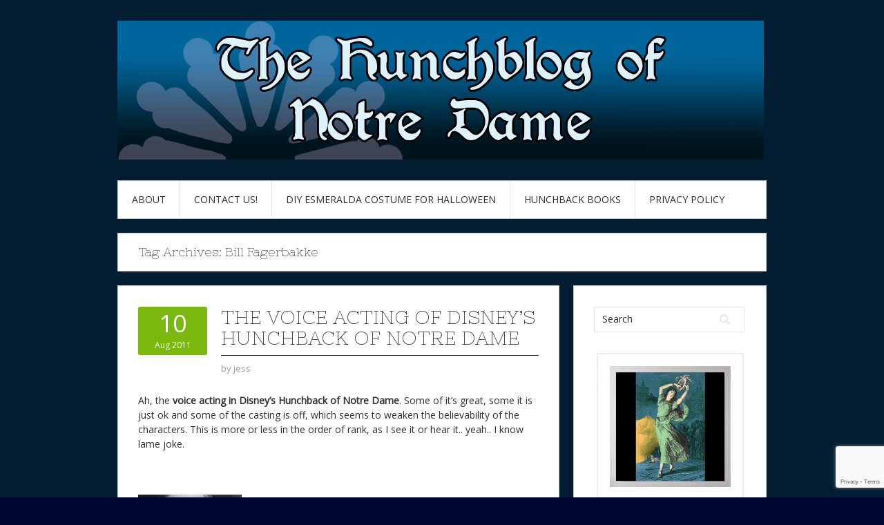

--- FILE ---
content_type: text/html; charset=UTF-8
request_url: https://www.thehunchblog.com/tag/bill-fagerbakke/
body_size: 16358
content:
<!DOCTYPE html>
<html dir="ltr" lang="en-US" prefix="og: https://ogp.me/ns#">
<head>
<meta charset="UTF-8">
<meta name="viewport" content="width=device-width, initial-scale=1">
<link rel="profile" href="http://gmpg.org/xfn/11">
<link rel="pingback" href="https://www.thehunchblog.com/xmlrpc.php">
<link rel="stylesheet" href="https://www.thehunchblog.com/wp-content/themes/contango/style.css" type="text/css" media="all" />

<title>Bill Fagerbakke | The Hunchblog of Notre Dame</title>
	<style>img:is([sizes="auto" i], [sizes^="auto," i]) { contain-intrinsic-size: 3000px 1500px }</style>
	
		<!-- All in One SEO 4.9.0 - aioseo.com -->
	<meta name="robots" content="max-image-preview:large" />
	<link rel="canonical" href="https://www.thehunchblog.com/tag/bill-fagerbakke/" />
	<meta name="generator" content="All in One SEO (AIOSEO) 4.9.0" />
		<script type="application/ld+json" class="aioseo-schema">
			{"@context":"https:\/\/schema.org","@graph":[{"@type":"BreadcrumbList","@id":"https:\/\/www.thehunchblog.com\/tag\/bill-fagerbakke\/#breadcrumblist","itemListElement":[{"@type":"ListItem","@id":"https:\/\/www.thehunchblog.com#listItem","position":1,"name":"Home","item":"https:\/\/www.thehunchblog.com","nextItem":{"@type":"ListItem","@id":"https:\/\/www.thehunchblog.com\/tag\/bill-fagerbakke\/#listItem","name":"Bill Fagerbakke"}},{"@type":"ListItem","@id":"https:\/\/www.thehunchblog.com\/tag\/bill-fagerbakke\/#listItem","position":2,"name":"Bill Fagerbakke","previousItem":{"@type":"ListItem","@id":"https:\/\/www.thehunchblog.com#listItem","name":"Home"}}]},{"@type":"CollectionPage","@id":"https:\/\/www.thehunchblog.com\/tag\/bill-fagerbakke\/#collectionpage","url":"https:\/\/www.thehunchblog.com\/tag\/bill-fagerbakke\/","name":"Bill Fagerbakke | The Hunchblog of Notre Dame","inLanguage":"en-US","isPartOf":{"@id":"https:\/\/www.thehunchblog.com\/#website"},"breadcrumb":{"@id":"https:\/\/www.thehunchblog.com\/tag\/bill-fagerbakke\/#breadcrumblist"}},{"@type":"Person","@id":"https:\/\/www.thehunchblog.com\/#person","name":"jess","image":{"@type":"ImageObject","@id":"https:\/\/www.thehunchblog.com\/tag\/bill-fagerbakke\/#personImage","url":"https:\/\/secure.gravatar.com\/avatar\/9e80cdfa70f6941503a013e03f08b13b0c5972264952020db72c9c556407f62e?s=96&d=monsterid&r=g","width":96,"height":96,"caption":"jess"}},{"@type":"WebSite","@id":"https:\/\/www.thehunchblog.com\/#website","url":"https:\/\/www.thehunchblog.com\/","name":"The Hunchblog of Notre Dame","description":"Reviewing anything Hunchback of Notre Dame related","inLanguage":"en-US","publisher":{"@id":"https:\/\/www.thehunchblog.com\/#person"}}]}
		</script>
		<!-- All in One SEO -->

<link rel='dns-prefetch' href='//fonts.googleapis.com' />
<link rel="alternate" type="application/rss+xml" title="The Hunchblog of Notre Dame &raquo; Feed" href="https://www.thehunchblog.com/feed/" />
<link rel="alternate" type="application/rss+xml" title="The Hunchblog of Notre Dame &raquo; Comments Feed" href="https://www.thehunchblog.com/comments/feed/" />
<link rel="alternate" type="application/rss+xml" title="The Hunchblog of Notre Dame &raquo; Bill Fagerbakke Tag Feed" href="https://www.thehunchblog.com/tag/bill-fagerbakke/feed/" />
		<!-- This site uses the Google Analytics by ExactMetrics plugin v8.10.1 - Using Analytics tracking - https://www.exactmetrics.com/ -->
							<script src="//www.googletagmanager.com/gtag/js?id=G-W354Y5BK2N"  data-cfasync="false" data-wpfc-render="false" type="text/javascript" async></script>
			<script data-cfasync="false" data-wpfc-render="false" type="text/javascript">
				var em_version = '8.10.1';
				var em_track_user = true;
				var em_no_track_reason = '';
								var ExactMetricsDefaultLocations = {"page_location":"https:\/\/www.thehunchblog.com\/tag\/bill-fagerbakke\/"};
								if ( typeof ExactMetricsPrivacyGuardFilter === 'function' ) {
					var ExactMetricsLocations = (typeof ExactMetricsExcludeQuery === 'object') ? ExactMetricsPrivacyGuardFilter( ExactMetricsExcludeQuery ) : ExactMetricsPrivacyGuardFilter( ExactMetricsDefaultLocations );
				} else {
					var ExactMetricsLocations = (typeof ExactMetricsExcludeQuery === 'object') ? ExactMetricsExcludeQuery : ExactMetricsDefaultLocations;
				}

								var disableStrs = [
										'ga-disable-G-W354Y5BK2N',
									];

				/* Function to detect opted out users */
				function __gtagTrackerIsOptedOut() {
					for (var index = 0; index < disableStrs.length; index++) {
						if (document.cookie.indexOf(disableStrs[index] + '=true') > -1) {
							return true;
						}
					}

					return false;
				}

				/* Disable tracking if the opt-out cookie exists. */
				if (__gtagTrackerIsOptedOut()) {
					for (var index = 0; index < disableStrs.length; index++) {
						window[disableStrs[index]] = true;
					}
				}

				/* Opt-out function */
				function __gtagTrackerOptout() {
					for (var index = 0; index < disableStrs.length; index++) {
						document.cookie = disableStrs[index] + '=true; expires=Thu, 31 Dec 2099 23:59:59 UTC; path=/';
						window[disableStrs[index]] = true;
					}
				}

				if ('undefined' === typeof gaOptout) {
					function gaOptout() {
						__gtagTrackerOptout();
					}
				}
								window.dataLayer = window.dataLayer || [];

				window.ExactMetricsDualTracker = {
					helpers: {},
					trackers: {},
				};
				if (em_track_user) {
					function __gtagDataLayer() {
						dataLayer.push(arguments);
					}

					function __gtagTracker(type, name, parameters) {
						if (!parameters) {
							parameters = {};
						}

						if (parameters.send_to) {
							__gtagDataLayer.apply(null, arguments);
							return;
						}

						if (type === 'event') {
														parameters.send_to = exactmetrics_frontend.v4_id;
							var hookName = name;
							if (typeof parameters['event_category'] !== 'undefined') {
								hookName = parameters['event_category'] + ':' + name;
							}

							if (typeof ExactMetricsDualTracker.trackers[hookName] !== 'undefined') {
								ExactMetricsDualTracker.trackers[hookName](parameters);
							} else {
								__gtagDataLayer('event', name, parameters);
							}
							
						} else {
							__gtagDataLayer.apply(null, arguments);
						}
					}

					__gtagTracker('js', new Date());
					__gtagTracker('set', {
						'developer_id.dNDMyYj': true,
											});
					if ( ExactMetricsLocations.page_location ) {
						__gtagTracker('set', ExactMetricsLocations);
					}
										__gtagTracker('config', 'G-W354Y5BK2N', {"forceSSL":"true","link_attribution":"true"} );
										window.gtag = __gtagTracker;										(function () {
						/* https://developers.google.com/analytics/devguides/collection/analyticsjs/ */
						/* ga and __gaTracker compatibility shim. */
						var noopfn = function () {
							return null;
						};
						var newtracker = function () {
							return new Tracker();
						};
						var Tracker = function () {
							return null;
						};
						var p = Tracker.prototype;
						p.get = noopfn;
						p.set = noopfn;
						p.send = function () {
							var args = Array.prototype.slice.call(arguments);
							args.unshift('send');
							__gaTracker.apply(null, args);
						};
						var __gaTracker = function () {
							var len = arguments.length;
							if (len === 0) {
								return;
							}
							var f = arguments[len - 1];
							if (typeof f !== 'object' || f === null || typeof f.hitCallback !== 'function') {
								if ('send' === arguments[0]) {
									var hitConverted, hitObject = false, action;
									if ('event' === arguments[1]) {
										if ('undefined' !== typeof arguments[3]) {
											hitObject = {
												'eventAction': arguments[3],
												'eventCategory': arguments[2],
												'eventLabel': arguments[4],
												'value': arguments[5] ? arguments[5] : 1,
											}
										}
									}
									if ('pageview' === arguments[1]) {
										if ('undefined' !== typeof arguments[2]) {
											hitObject = {
												'eventAction': 'page_view',
												'page_path': arguments[2],
											}
										}
									}
									if (typeof arguments[2] === 'object') {
										hitObject = arguments[2];
									}
									if (typeof arguments[5] === 'object') {
										Object.assign(hitObject, arguments[5]);
									}
									if ('undefined' !== typeof arguments[1].hitType) {
										hitObject = arguments[1];
										if ('pageview' === hitObject.hitType) {
											hitObject.eventAction = 'page_view';
										}
									}
									if (hitObject) {
										action = 'timing' === arguments[1].hitType ? 'timing_complete' : hitObject.eventAction;
										hitConverted = mapArgs(hitObject);
										__gtagTracker('event', action, hitConverted);
									}
								}
								return;
							}

							function mapArgs(args) {
								var arg, hit = {};
								var gaMap = {
									'eventCategory': 'event_category',
									'eventAction': 'event_action',
									'eventLabel': 'event_label',
									'eventValue': 'event_value',
									'nonInteraction': 'non_interaction',
									'timingCategory': 'event_category',
									'timingVar': 'name',
									'timingValue': 'value',
									'timingLabel': 'event_label',
									'page': 'page_path',
									'location': 'page_location',
									'title': 'page_title',
									'referrer' : 'page_referrer',
								};
								for (arg in args) {
																		if (!(!args.hasOwnProperty(arg) || !gaMap.hasOwnProperty(arg))) {
										hit[gaMap[arg]] = args[arg];
									} else {
										hit[arg] = args[arg];
									}
								}
								return hit;
							}

							try {
								f.hitCallback();
							} catch (ex) {
							}
						};
						__gaTracker.create = newtracker;
						__gaTracker.getByName = newtracker;
						__gaTracker.getAll = function () {
							return [];
						};
						__gaTracker.remove = noopfn;
						__gaTracker.loaded = true;
						window['__gaTracker'] = __gaTracker;
					})();
									} else {
										console.log("");
					(function () {
						function __gtagTracker() {
							return null;
						}

						window['__gtagTracker'] = __gtagTracker;
						window['gtag'] = __gtagTracker;
					})();
									}
			</script>
							<!-- / Google Analytics by ExactMetrics -->
		<script type="text/javascript">
/* <![CDATA[ */
window._wpemojiSettings = {"baseUrl":"https:\/\/s.w.org\/images\/core\/emoji\/16.0.1\/72x72\/","ext":".png","svgUrl":"https:\/\/s.w.org\/images\/core\/emoji\/16.0.1\/svg\/","svgExt":".svg","source":{"concatemoji":"https:\/\/www.thehunchblog.com\/wp-includes\/js\/wp-emoji-release.min.js?ver=6.8.3"}};
/*! This file is auto-generated */
!function(s,n){var o,i,e;function c(e){try{var t={supportTests:e,timestamp:(new Date).valueOf()};sessionStorage.setItem(o,JSON.stringify(t))}catch(e){}}function p(e,t,n){e.clearRect(0,0,e.canvas.width,e.canvas.height),e.fillText(t,0,0);var t=new Uint32Array(e.getImageData(0,0,e.canvas.width,e.canvas.height).data),a=(e.clearRect(0,0,e.canvas.width,e.canvas.height),e.fillText(n,0,0),new Uint32Array(e.getImageData(0,0,e.canvas.width,e.canvas.height).data));return t.every(function(e,t){return e===a[t]})}function u(e,t){e.clearRect(0,0,e.canvas.width,e.canvas.height),e.fillText(t,0,0);for(var n=e.getImageData(16,16,1,1),a=0;a<n.data.length;a++)if(0!==n.data[a])return!1;return!0}function f(e,t,n,a){switch(t){case"flag":return n(e,"\ud83c\udff3\ufe0f\u200d\u26a7\ufe0f","\ud83c\udff3\ufe0f\u200b\u26a7\ufe0f")?!1:!n(e,"\ud83c\udde8\ud83c\uddf6","\ud83c\udde8\u200b\ud83c\uddf6")&&!n(e,"\ud83c\udff4\udb40\udc67\udb40\udc62\udb40\udc65\udb40\udc6e\udb40\udc67\udb40\udc7f","\ud83c\udff4\u200b\udb40\udc67\u200b\udb40\udc62\u200b\udb40\udc65\u200b\udb40\udc6e\u200b\udb40\udc67\u200b\udb40\udc7f");case"emoji":return!a(e,"\ud83e\udedf")}return!1}function g(e,t,n,a){var r="undefined"!=typeof WorkerGlobalScope&&self instanceof WorkerGlobalScope?new OffscreenCanvas(300,150):s.createElement("canvas"),o=r.getContext("2d",{willReadFrequently:!0}),i=(o.textBaseline="top",o.font="600 32px Arial",{});return e.forEach(function(e){i[e]=t(o,e,n,a)}),i}function t(e){var t=s.createElement("script");t.src=e,t.defer=!0,s.head.appendChild(t)}"undefined"!=typeof Promise&&(o="wpEmojiSettingsSupports",i=["flag","emoji"],n.supports={everything:!0,everythingExceptFlag:!0},e=new Promise(function(e){s.addEventListener("DOMContentLoaded",e,{once:!0})}),new Promise(function(t){var n=function(){try{var e=JSON.parse(sessionStorage.getItem(o));if("object"==typeof e&&"number"==typeof e.timestamp&&(new Date).valueOf()<e.timestamp+604800&&"object"==typeof e.supportTests)return e.supportTests}catch(e){}return null}();if(!n){if("undefined"!=typeof Worker&&"undefined"!=typeof OffscreenCanvas&&"undefined"!=typeof URL&&URL.createObjectURL&&"undefined"!=typeof Blob)try{var e="postMessage("+g.toString()+"("+[JSON.stringify(i),f.toString(),p.toString(),u.toString()].join(",")+"));",a=new Blob([e],{type:"text/javascript"}),r=new Worker(URL.createObjectURL(a),{name:"wpTestEmojiSupports"});return void(r.onmessage=function(e){c(n=e.data),r.terminate(),t(n)})}catch(e){}c(n=g(i,f,p,u))}t(n)}).then(function(e){for(var t in e)n.supports[t]=e[t],n.supports.everything=n.supports.everything&&n.supports[t],"flag"!==t&&(n.supports.everythingExceptFlag=n.supports.everythingExceptFlag&&n.supports[t]);n.supports.everythingExceptFlag=n.supports.everythingExceptFlag&&!n.supports.flag,n.DOMReady=!1,n.readyCallback=function(){n.DOMReady=!0}}).then(function(){return e}).then(function(){var e;n.supports.everything||(n.readyCallback(),(e=n.source||{}).concatemoji?t(e.concatemoji):e.wpemoji&&e.twemoji&&(t(e.twemoji),t(e.wpemoji)))}))}((window,document),window._wpemojiSettings);
/* ]]> */
</script>
<style id='wp-emoji-styles-inline-css' type='text/css'>

	img.wp-smiley, img.emoji {
		display: inline !important;
		border: none !important;
		box-shadow: none !important;
		height: 1em !important;
		width: 1em !important;
		margin: 0 0.07em !important;
		vertical-align: -0.1em !important;
		background: none !important;
		padding: 0 !important;
	}
</style>
<link rel='stylesheet' id='wp-block-library-css' href='https://www.thehunchblog.com/wp-includes/css/dist/block-library/style.min.css?ver=6.8.3' type='text/css' media='all' />
<style id='classic-theme-styles-inline-css' type='text/css'>
/*! This file is auto-generated */
.wp-block-button__link{color:#fff;background-color:#32373c;border-radius:9999px;box-shadow:none;text-decoration:none;padding:calc(.667em + 2px) calc(1.333em + 2px);font-size:1.125em}.wp-block-file__button{background:#32373c;color:#fff;text-decoration:none}
</style>
<link rel='stylesheet' id='aioseo/css/src/vue/standalone/blocks/table-of-contents/global.scss-css' href='https://www.thehunchblog.com/wp-content/plugins/all-in-one-seo-pack/dist/Lite/assets/css/table-of-contents/global.e90f6d47.css?ver=4.9.0' type='text/css' media='all' />
<style id='global-styles-inline-css' type='text/css'>
:root{--wp--preset--aspect-ratio--square: 1;--wp--preset--aspect-ratio--4-3: 4/3;--wp--preset--aspect-ratio--3-4: 3/4;--wp--preset--aspect-ratio--3-2: 3/2;--wp--preset--aspect-ratio--2-3: 2/3;--wp--preset--aspect-ratio--16-9: 16/9;--wp--preset--aspect-ratio--9-16: 9/16;--wp--preset--color--black: #000000;--wp--preset--color--cyan-bluish-gray: #abb8c3;--wp--preset--color--white: #ffffff;--wp--preset--color--pale-pink: #f78da7;--wp--preset--color--vivid-red: #cf2e2e;--wp--preset--color--luminous-vivid-orange: #ff6900;--wp--preset--color--luminous-vivid-amber: #fcb900;--wp--preset--color--light-green-cyan: #7bdcb5;--wp--preset--color--vivid-green-cyan: #00d084;--wp--preset--color--pale-cyan-blue: #8ed1fc;--wp--preset--color--vivid-cyan-blue: #0693e3;--wp--preset--color--vivid-purple: #9b51e0;--wp--preset--gradient--vivid-cyan-blue-to-vivid-purple: linear-gradient(135deg,rgba(6,147,227,1) 0%,rgb(155,81,224) 100%);--wp--preset--gradient--light-green-cyan-to-vivid-green-cyan: linear-gradient(135deg,rgb(122,220,180) 0%,rgb(0,208,130) 100%);--wp--preset--gradient--luminous-vivid-amber-to-luminous-vivid-orange: linear-gradient(135deg,rgba(252,185,0,1) 0%,rgba(255,105,0,1) 100%);--wp--preset--gradient--luminous-vivid-orange-to-vivid-red: linear-gradient(135deg,rgba(255,105,0,1) 0%,rgb(207,46,46) 100%);--wp--preset--gradient--very-light-gray-to-cyan-bluish-gray: linear-gradient(135deg,rgb(238,238,238) 0%,rgb(169,184,195) 100%);--wp--preset--gradient--cool-to-warm-spectrum: linear-gradient(135deg,rgb(74,234,220) 0%,rgb(151,120,209) 20%,rgb(207,42,186) 40%,rgb(238,44,130) 60%,rgb(251,105,98) 80%,rgb(254,248,76) 100%);--wp--preset--gradient--blush-light-purple: linear-gradient(135deg,rgb(255,206,236) 0%,rgb(152,150,240) 100%);--wp--preset--gradient--blush-bordeaux: linear-gradient(135deg,rgb(254,205,165) 0%,rgb(254,45,45) 50%,rgb(107,0,62) 100%);--wp--preset--gradient--luminous-dusk: linear-gradient(135deg,rgb(255,203,112) 0%,rgb(199,81,192) 50%,rgb(65,88,208) 100%);--wp--preset--gradient--pale-ocean: linear-gradient(135deg,rgb(255,245,203) 0%,rgb(182,227,212) 50%,rgb(51,167,181) 100%);--wp--preset--gradient--electric-grass: linear-gradient(135deg,rgb(202,248,128) 0%,rgb(113,206,126) 100%);--wp--preset--gradient--midnight: linear-gradient(135deg,rgb(2,3,129) 0%,rgb(40,116,252) 100%);--wp--preset--font-size--small: 13px;--wp--preset--font-size--medium: 20px;--wp--preset--font-size--large: 36px;--wp--preset--font-size--x-large: 42px;--wp--preset--spacing--20: 0.44rem;--wp--preset--spacing--30: 0.67rem;--wp--preset--spacing--40: 1rem;--wp--preset--spacing--50: 1.5rem;--wp--preset--spacing--60: 2.25rem;--wp--preset--spacing--70: 3.38rem;--wp--preset--spacing--80: 5.06rem;--wp--preset--shadow--natural: 6px 6px 9px rgba(0, 0, 0, 0.2);--wp--preset--shadow--deep: 12px 12px 50px rgba(0, 0, 0, 0.4);--wp--preset--shadow--sharp: 6px 6px 0px rgba(0, 0, 0, 0.2);--wp--preset--shadow--outlined: 6px 6px 0px -3px rgba(255, 255, 255, 1), 6px 6px rgba(0, 0, 0, 1);--wp--preset--shadow--crisp: 6px 6px 0px rgba(0, 0, 0, 1);}:where(.is-layout-flex){gap: 0.5em;}:where(.is-layout-grid){gap: 0.5em;}body .is-layout-flex{display: flex;}.is-layout-flex{flex-wrap: wrap;align-items: center;}.is-layout-flex > :is(*, div){margin: 0;}body .is-layout-grid{display: grid;}.is-layout-grid > :is(*, div){margin: 0;}:where(.wp-block-columns.is-layout-flex){gap: 2em;}:where(.wp-block-columns.is-layout-grid){gap: 2em;}:where(.wp-block-post-template.is-layout-flex){gap: 1.25em;}:where(.wp-block-post-template.is-layout-grid){gap: 1.25em;}.has-black-color{color: var(--wp--preset--color--black) !important;}.has-cyan-bluish-gray-color{color: var(--wp--preset--color--cyan-bluish-gray) !important;}.has-white-color{color: var(--wp--preset--color--white) !important;}.has-pale-pink-color{color: var(--wp--preset--color--pale-pink) !important;}.has-vivid-red-color{color: var(--wp--preset--color--vivid-red) !important;}.has-luminous-vivid-orange-color{color: var(--wp--preset--color--luminous-vivid-orange) !important;}.has-luminous-vivid-amber-color{color: var(--wp--preset--color--luminous-vivid-amber) !important;}.has-light-green-cyan-color{color: var(--wp--preset--color--light-green-cyan) !important;}.has-vivid-green-cyan-color{color: var(--wp--preset--color--vivid-green-cyan) !important;}.has-pale-cyan-blue-color{color: var(--wp--preset--color--pale-cyan-blue) !important;}.has-vivid-cyan-blue-color{color: var(--wp--preset--color--vivid-cyan-blue) !important;}.has-vivid-purple-color{color: var(--wp--preset--color--vivid-purple) !important;}.has-black-background-color{background-color: var(--wp--preset--color--black) !important;}.has-cyan-bluish-gray-background-color{background-color: var(--wp--preset--color--cyan-bluish-gray) !important;}.has-white-background-color{background-color: var(--wp--preset--color--white) !important;}.has-pale-pink-background-color{background-color: var(--wp--preset--color--pale-pink) !important;}.has-vivid-red-background-color{background-color: var(--wp--preset--color--vivid-red) !important;}.has-luminous-vivid-orange-background-color{background-color: var(--wp--preset--color--luminous-vivid-orange) !important;}.has-luminous-vivid-amber-background-color{background-color: var(--wp--preset--color--luminous-vivid-amber) !important;}.has-light-green-cyan-background-color{background-color: var(--wp--preset--color--light-green-cyan) !important;}.has-vivid-green-cyan-background-color{background-color: var(--wp--preset--color--vivid-green-cyan) !important;}.has-pale-cyan-blue-background-color{background-color: var(--wp--preset--color--pale-cyan-blue) !important;}.has-vivid-cyan-blue-background-color{background-color: var(--wp--preset--color--vivid-cyan-blue) !important;}.has-vivid-purple-background-color{background-color: var(--wp--preset--color--vivid-purple) !important;}.has-black-border-color{border-color: var(--wp--preset--color--black) !important;}.has-cyan-bluish-gray-border-color{border-color: var(--wp--preset--color--cyan-bluish-gray) !important;}.has-white-border-color{border-color: var(--wp--preset--color--white) !important;}.has-pale-pink-border-color{border-color: var(--wp--preset--color--pale-pink) !important;}.has-vivid-red-border-color{border-color: var(--wp--preset--color--vivid-red) !important;}.has-luminous-vivid-orange-border-color{border-color: var(--wp--preset--color--luminous-vivid-orange) !important;}.has-luminous-vivid-amber-border-color{border-color: var(--wp--preset--color--luminous-vivid-amber) !important;}.has-light-green-cyan-border-color{border-color: var(--wp--preset--color--light-green-cyan) !important;}.has-vivid-green-cyan-border-color{border-color: var(--wp--preset--color--vivid-green-cyan) !important;}.has-pale-cyan-blue-border-color{border-color: var(--wp--preset--color--pale-cyan-blue) !important;}.has-vivid-cyan-blue-border-color{border-color: var(--wp--preset--color--vivid-cyan-blue) !important;}.has-vivid-purple-border-color{border-color: var(--wp--preset--color--vivid-purple) !important;}.has-vivid-cyan-blue-to-vivid-purple-gradient-background{background: var(--wp--preset--gradient--vivid-cyan-blue-to-vivid-purple) !important;}.has-light-green-cyan-to-vivid-green-cyan-gradient-background{background: var(--wp--preset--gradient--light-green-cyan-to-vivid-green-cyan) !important;}.has-luminous-vivid-amber-to-luminous-vivid-orange-gradient-background{background: var(--wp--preset--gradient--luminous-vivid-amber-to-luminous-vivid-orange) !important;}.has-luminous-vivid-orange-to-vivid-red-gradient-background{background: var(--wp--preset--gradient--luminous-vivid-orange-to-vivid-red) !important;}.has-very-light-gray-to-cyan-bluish-gray-gradient-background{background: var(--wp--preset--gradient--very-light-gray-to-cyan-bluish-gray) !important;}.has-cool-to-warm-spectrum-gradient-background{background: var(--wp--preset--gradient--cool-to-warm-spectrum) !important;}.has-blush-light-purple-gradient-background{background: var(--wp--preset--gradient--blush-light-purple) !important;}.has-blush-bordeaux-gradient-background{background: var(--wp--preset--gradient--blush-bordeaux) !important;}.has-luminous-dusk-gradient-background{background: var(--wp--preset--gradient--luminous-dusk) !important;}.has-pale-ocean-gradient-background{background: var(--wp--preset--gradient--pale-ocean) !important;}.has-electric-grass-gradient-background{background: var(--wp--preset--gradient--electric-grass) !important;}.has-midnight-gradient-background{background: var(--wp--preset--gradient--midnight) !important;}.has-small-font-size{font-size: var(--wp--preset--font-size--small) !important;}.has-medium-font-size{font-size: var(--wp--preset--font-size--medium) !important;}.has-large-font-size{font-size: var(--wp--preset--font-size--large) !important;}.has-x-large-font-size{font-size: var(--wp--preset--font-size--x-large) !important;}
:where(.wp-block-post-template.is-layout-flex){gap: 1.25em;}:where(.wp-block-post-template.is-layout-grid){gap: 1.25em;}
:where(.wp-block-columns.is-layout-flex){gap: 2em;}:where(.wp-block-columns.is-layout-grid){gap: 2em;}
:root :where(.wp-block-pullquote){font-size: 1.5em;line-height: 1.6;}
</style>
<link rel='stylesheet' id='bbspoiler-css' href='https://www.thehunchblog.com/wp-content/plugins/bbspoiler/inc/bbspoiler.css?ver=6.8.3' type='text/css' media='all' />
<link rel='stylesheet' id='contact-form-7-css' href='https://www.thehunchblog.com/wp-content/plugins/contact-form-7/includes/css/styles.css?ver=6.1.3' type='text/css' media='all' />
<link rel='stylesheet' id='wp-polls-css' href='https://www.thehunchblog.com/wp-content/plugins/wp-polls/polls-css.css?ver=2.77.3' type='text/css' media='all' />
<style id='wp-polls-inline-css' type='text/css'>
.wp-polls .pollbar {
	margin: 1px;
	font-size: 6px;
	line-height: 8px;
	height: 8px;
	background-image: url('https://www.thehunchblog.com/wp-content/plugins/wp-polls/images/default/pollbg.gif');
	border: 1px solid #c8c8c8;
}

</style>
<link rel='stylesheet' id='contango-css-960-css' href='https://www.thehunchblog.com/wp-content/themes/contango/lib/css/960.css?ver=6.8.3' type='text/css' media='all' />
<link rel='stylesheet' id='contango-google-fonts-css' href='https://fonts.googleapis.com/css?family=Open+Sans%7CNixie+One&#038;ver=6.8.3' type='text/css' media='all' />
<script type="text/javascript" src="https://www.thehunchblog.com/wp-content/plugins/google-analytics-dashboard-for-wp/assets/js/frontend-gtag.min.js?ver=8.10.1" id="exactmetrics-frontend-script-js" async="async" data-wp-strategy="async"></script>
<script data-cfasync="false" data-wpfc-render="false" type="text/javascript" id='exactmetrics-frontend-script-js-extra'>/* <![CDATA[ */
var exactmetrics_frontend = {"js_events_tracking":"true","download_extensions":"doc,pdf,ppt,zip,xls,docx,pptx,xlsx","inbound_paths":"[{\"path\":\"\\\/go\\\/\",\"label\":\"affiliate\"},{\"path\":\"\\\/recommend\\\/\",\"label\":\"affiliate\"}]","home_url":"https:\/\/www.thehunchblog.com","hash_tracking":"false","v4_id":"G-W354Y5BK2N"};/* ]]> */
</script>
<script type="text/javascript" src="https://www.thehunchblog.com/wp-includes/js/jquery/jquery.min.js?ver=3.7.1" id="jquery-core-js"></script>
<script type="text/javascript" src="https://www.thehunchblog.com/wp-includes/js/jquery/jquery-migrate.min.js?ver=3.4.1" id="jquery-migrate-js"></script>
<script type="text/javascript" id="bbspoiler-js-extra">
/* <![CDATA[ */
var title = {"unfolded":"Expand","folded":"Collapse"};
/* ]]> */
</script>
<script type="text/javascript" src="https://www.thehunchblog.com/wp-content/plugins/bbspoiler/inc/bbspoiler.js?ver=6.8.3" id="bbspoiler-js"></script>
<link rel="https://api.w.org/" href="https://www.thehunchblog.com/wp-json/" /><link rel="alternate" title="JSON" type="application/json" href="https://www.thehunchblog.com/wp-json/wp/v2/tags/218" /><link rel="EditURI" type="application/rsd+xml" title="RSD" href="https://www.thehunchblog.com/xmlrpc.php?rsd" />
<meta name="generator" content="WordPress 6.8.3" />
<style type="text/css" id="custom-background-css">
body.custom-background { background-color: #000730; background-image: url("https://www.thehunchblog.com/wp-content/uploads/2013/04/2013-bg-2.png"); background-position: left top; background-size: auto; background-repeat: repeat; background-attachment: scroll; }
</style>
	
<link rel="icon" href="https://www.thehunchblog.com/wp-content/uploads/2022/11/cropped-Picture-9-32x32.png" sizes="32x32" />
<link rel="icon" href="https://www.thehunchblog.com/wp-content/uploads/2022/11/cropped-Picture-9-192x192.png" sizes="192x192" />
<link rel="apple-touch-icon" href="https://www.thehunchblog.com/wp-content/uploads/2022/11/cropped-Picture-9-180x180.png" />
<meta name="msapplication-TileImage" content="https://www.thehunchblog.com/wp-content/uploads/2022/11/cropped-Picture-9-270x270.png" />
</head>

<body class="archive tag tag-bill-fagerbakke tag-218 custom-background wp-theme-contango">

<div id="page" class="wrapper hfeed site">

  <header id="masthead" class="site-header" role="banner">
    <div class="container_16 clearfix">
      <div class="grid_16">
        <div id="headimg">

    
  <div id="logo-image">
    <a href="https://www.thehunchblog.com/"><img src="https://www.thehunchblog.com/wp-content/uploads/2024/08/2024-blogbanner-rosewindow.png" width="936" height="201" alt="The Hunchblog of Notre Dame" /></a>
  </div><!-- end of #logo -->
  
  
</div>      </div>
    </div>
  </header><!-- #masthead -->


  <div class="container_16 clearfix">
    <nav id="site-navigation" class="grid_16 main-navigation" role="navigation">
      <div class="menu clearfix"><ul><li class="page_item page-item-2"><a href="https://www.thehunchblog.com/about/">About</a></li><li class="page_item page-item-7296"><a href="https://www.thehunchblog.com/contact-me/">Contact Us!</a></li><li class="page_item page-item-4938"><a href="https://www.thehunchblog.com/diy-esmeralda-costume/">DIY Esmeralda Costume for Halloween</a></li><li class="page_item page-item-4786"><a href="https://www.thehunchblog.com/hunchback-books-by-the-hunchblog/">Hunchback Books</a></li><li class="page_item page-item-220"><a href="https://www.thehunchblog.com/privacy-policy/">Privacy Policy</a></li></ul></div>    </nav><!-- #site-navigation -->
  </div>
<div id="content" class="site-content clearfix">
  
  
<div id="loop_meta_wrapper">
  <div class="container_16 clearfix">
    <div id="loop-meta" class="grid_16">
      <h1 class="loop-meta-title">Tag Archives: <span>Bill Fagerbakke</span></h1>
      <div class="loop-meta-description"></div>
    </div> <!-- end #loop-meta -->
  </div> <!-- end .container_16 -->
</div>


  <div class="container_16 clearfix">
    
    <div class="grid_11">
      
      <div id="primary" class="content-area">
        <main id="main" class="site-main" role="main">
    	  
                    
                        
              <article id="post-826" class="post-826 post type-post status-publish format-standard hentry category-characters-2 category-disney tag-actors tag-adaptations tag-bill-fagerbakke tag-blog tag-brutish tag-cartoons tag-characters tag-charles-kimbrough tag-clopin tag-corey-burton tag-critique tag-david-ogden-stiers tag-demi-moore tag-disney-2 tag-djali tag-esmeralda tag-film tag-frollo tag-gary-trousdale tag-guards tag-hunchback-of-notre-dame tag-jane-withers tag-jason-alexander tag-kevin-kline tag-mary-wickes tag-movie tag-oafish tag-paul-kandel tag-phoebus tag-quasimodo tag-tom-hulce tag-voice">
  
  <div class="entry-meta-group clearfix">
    <div class="grid_2 alpha">
      <time class="entry-date entry-time updated" datetime="2011-08-10T10:31:15-04:00"><a href="https://www.thehunchblog.com/2011/08/10/the-voice-acting-of-disneys-hunchback-of-notre-dame/" title="08/10/2011 10:31 am" rel="bookmark"><span class="entry-date-day">10</span><span class="entry-date-month-year">Aug 2011</span></a></time>    </div>
    <div class="grid_8 omega">
      <h2 class="entry-title"><a href="https://www.thehunchblog.com/2011/08/10/the-voice-acting-of-disneys-hunchback-of-notre-dame/" title="Permalink to The Voice Acting of Disney&#8217;s Hunchback of Notre Dame" rel="bookmark">The Voice Acting of Disney&#8217;s Hunchback of Notre Dame</a></h2>
      <div class="entry-meta">    
        <span class="entry-author author vcard">by <a href="https://www.thehunchblog.com/author/jess/" title="by jess" rel="author"><span class="entry-author-name fn">jess</span></a></span>      </div><!-- .entry-meta -->
    </div>
  </div>
  
  <div class="entry-content clearfix">	
	  	  <p>Ah, the <strong>voice acting in Disney&#8217;s Hunchback of Notre Dame</strong>. Some of it&#8217;s great, some it is just ok and some of the casting is off, which seems to weaken the believability of the characters. This is more or less in the order of rank, as I see it or hear it.. yeah.. I know lame joke.</p>
<p>&nbsp;</p>
<div id="attachment_834" style="width: 160px" class="wp-caption alignleft"><a href="https://www.thehunchblog.com/wp-content/uploads/2011/08/Tony_Jay.jpg"><img decoding="async" aria-describedby="caption-attachment-834" class="size-thumbnail wp-image-834" title="Tony Jay" src="https://www.thehunchblog.com/wp-content/uploads/2011/08/Tony_Jay-150x150.jpg" alt="Tony Jay picture image" width="150" height="150" /></a><p id="caption-attachment-834" class="wp-caption-text">Tony Jay</p></div>
<p>The highlight of the voices in the movie is<strong> Tony Jay&#8217;s</strong> rendition of <strong>Judge Claude Frollo</strong>. Jay&#8217;s cold sounding baritone mixed with his british accent makes for the perfect bad guy voice. He gives Frollo&#8217;s voice an air calm control that at any second could explode into fevered anger. Also his voice is seductive, you can believe this guy is a charmer and yet he speaks with command and authority. Jay&#8217;s voice helps make Frollo a more interesting character.</p>
<p>Jay had been a veteran Disney voice actor and voice actor in general. He&#8217;s been in a number of Disney related films and television shows as well many other non disney films, television and recordings of broadway shows.  On his <a href="http://www.imdb.com/name/nm0419645/">IMDB page </a>he has 150 credits but I think he most known for Frollo mainly because Frollo is a horrible person and his voice accentuates brilliantly.</p>
<p>Tony Jay  was  nominated for an Annie Award for Outstanding Achievement in Voice Acting.</p>
<p>&nbsp;</p>
<div id="attachment_830" style="width: 160px" class="wp-caption alignleft"><a href="https://www.thehunchblog.com/wp-content/uploads/2011/08/kandel.jpg"><img decoding="async" aria-describedby="caption-attachment-830" class="size-thumbnail wp-image-830" title="Paul Kandel" src="https://www.thehunchblog.com/wp-content/uploads/2011/08/kandel-150x150.jpg" alt="Paul Kandel picture image" width="150" height="150" srcset="https://www.thehunchblog.com/wp-content/uploads/2011/08/kandel-150x150.jpg 150w, https://www.thehunchblog.com/wp-content/uploads/2011/08/kandel-200x198.jpg 200w" sizes="(max-width: 150px) 100vw, 150px" /></a><p id="caption-attachment-830" class="wp-caption-text">Paul Kandel</p></div>
<p><strong>Paul Kandel</strong> voiced Clopin and is a Broadway performer. He&#8217;s probably the best singer in the film (the crescendo at the end of Bells of Notre Dame gets me every single time) and that&#8217;s probably why he ended up with the most songs in the movie. In fact <strong>Clopin</strong> sings more than he actually speaks. Kandel gives Clopin a sense of fun and whimsy but he also gives him a flair for the dramatics which is a boon for the introductory scene since it&#8217;s not funny.</p>
<p>&nbsp;</p>
<p>&nbsp;</p>
<div id="attachment_825" style="width: 153px" class="wp-caption alignleft"><a href="https://www.thehunchblog.com/wp-content/uploads/2011/08/David_Ogden_Stiers.jpg"><img decoding="async" aria-describedby="caption-attachment-825" class="size-thumbnail wp-image-825" title="David Ogden Stiers" src="https://www.thehunchblog.com/wp-content/uploads/2011/08/David_Ogden_Stiers-e1312986318834-143x150.jpg" alt="David Ogden Stiers picture image" width="143" height="150" /></a><p id="caption-attachment-825" class="wp-caption-text">David Ogden Stiers</p></div>
<p><strong>David Ogden Stiers</strong> voiced the Archdeacon. Stiers like Jay is a veteran voice actor and has been in many major Disney movies. He&#8217;s also primarily a  television actor. Stiers runs the gambit of tones  with the Archdeacon&#8217;s voice; tenderness, command, authority, concern and a little amusement (the <strong>Archdeacon</strong> sounded a little amused when he thinking about Esmeralda&#8217;s merry chase). Just because the Archdeacon is by all account a glorified extra Stiers&#8217; voice helps makes the character more interesting.</p>
<p>&nbsp;</p>
<p>&nbsp;</p>
<div id="attachment_831" style="width: 160px" class="wp-caption alignleft"><a href="https://www.thehunchblog.com/wp-content/uploads/2011/08/kevin-kline.jpg"><img loading="lazy" decoding="async" aria-describedby="caption-attachment-831" class="size-thumbnail wp-image-831" title="Kevin Kline" src="https://www.thehunchblog.com/wp-content/uploads/2011/08/kevin-kline-150x150.jpg" alt="Kevin Kline picture image" width="150" height="150" /></a><p id="caption-attachment-831" class="wp-caption-text">Kevin Kline</p></div>
<p><strong>Kevin Kline</strong> voiced Phoebus. Kline does well as Phoebus but I think he falls short of Jay and Kandel because I mean really, Phoebus isn&#8217;t a hard role to play. Phoebus has a dry wit but so Kline, I mean Kline is practically playing himself.  I give Kline credit, he made Phoebus funnier than probably was originally intended which makes him more interesting as character. Because without the humor would <strong>Phoebus</strong> have been memorable? My guess is no.  Kline is also partly responsible for Achilles&#8217; name. He insistent that horse have a name, so they gave the Phoebus&#8217; horse a name at Kline&#8217;s insistent.</p>
<p>&nbsp;</p>
<p>Fun Fact about Kline&#8217;s process &#8211; to get into the character of playing a knight, Kline held a sword in hand during recording sessions. He even ruined some recordings because he would hit the microphone (accidently, I&#8217;m sure.)</p>
<p>&nbsp;</p>
<p>&nbsp;</p>
<div id="attachment_829" style="width: 160px" class="wp-caption alignleft"><a href="https://www.thehunchblog.com/wp-content/uploads/2011/08/Jason-alexander-green-md.jpg"><img loading="lazy" decoding="async" aria-describedby="caption-attachment-829" class="size-thumbnail wp-image-829" title="Jason Alexander" src="https://www.thehunchblog.com/wp-content/uploads/2011/08/Jason-alexander-green-md-150x150.jpg" alt="Jason Alexander picture image" width="150" height="150" /></a><p id="caption-attachment-829" class="wp-caption-text">Jason Alexander</p></div>
<p><strong>Jason Alexander</strong> voiced Hugo. As much as I dislike the gargoyles, I think the voice acting is fine. Jason Alexander is best known as George Costanza on Seinfeld. George is uptight and neurotic, the total opposite of Hugo. <strong>Hugo</strong> is fun-loving and laid back. I think Alexander does very well in the role. But again, is a fun-loving partier a demanding role?  No, not really.</p>
<p>&nbsp;</p>
<p>&nbsp;</p>
<div id="attachment_835" style="width: 160px" class="wp-caption alignleft"><a href="https://www.thehunchblog.com/wp-content/uploads/2011/08/Charles_Kimbrough.jpg"><img loading="lazy" decoding="async" aria-describedby="caption-attachment-835" class="size-thumbnail wp-image-835" title="Charles Kimbrough" src="https://www.thehunchblog.com/wp-content/uploads/2011/08/Charles_Kimbrough-150x150.jpg" alt="Charles Kimbrough picture image" width="150" height="150" /></a><p id="caption-attachment-835" class="wp-caption-text">Charles Kimbrough</p></div>
<p><strong>Charles Kimbrough</strong> voiced Victor.  Kimbrough  has been in many types of media; film, TV and voice acting. Kimbrough does well enough as the prim, more serious-minded <strong>Victor</strong>, but it&#8217;s hard to lay out Victor&#8217;s personality compare to Hugo and Laverne. So it&#8217;s hard to identify how well Kimbrough did as Victor.</p>
<p>&nbsp;</p>
<p>&nbsp;</p>
<p>&nbsp;</p>
<div id="attachment_832" style="width: 160px" class="wp-caption alignleft"><a href="https://www.thehunchblog.com/wp-content/uploads/2011/08/Mary_wickes.jpg"><img loading="lazy" decoding="async" aria-describedby="caption-attachment-832" class="size-thumbnail wp-image-832" title="Mary Wickes" src="https://www.thehunchblog.com/wp-content/uploads/2011/08/Mary_wickes-150x150.jpg" alt="Mary Wickes picture image" width="150" height="150" /></a><p id="caption-attachment-832" class="wp-caption-text">Mary Wickes</p></div>
<p><strong>Mary Wickes</strong> voiced Laverne. Later in Wickes&#8217; career she played cranky old ladies. Two of the movies I remember her in were Little Women (Aunt March) and Sister Act (Sister Mary Lazarus), both characters are tell-it-like-it-is, cranky old ladies much like <strong>Laverne</strong>. So while she does well in the role she definitely playing her type of role.</p>
<p>&nbsp;</p>
<p>&nbsp;</p>
<p>&nbsp;</p>
<div id="attachment_828" style="width: 130px" class="wp-caption alignleft"><a href="https://www.thehunchblog.com/wp-content/uploads/2011/08/Jane_Withers.jpg"><img loading="lazy" decoding="async" aria-describedby="caption-attachment-828" class="size-thumbnail wp-image-828" title="Jane Withers" src="https://www.thehunchblog.com/wp-content/uploads/2011/08/Jane_Withers-e1312987169741-120x150.jpg" alt="Jane Withers picture image" width="120" height="150" /></a><p id="caption-attachment-828" class="wp-caption-text">Jane Withers</p></div>
<p>I want to mention <strong>Jane Withers</strong> briefly. Mary Wickes died as the film was being recorded and so Jane Withers stepped in to finish the recording and took over the role of Laverne. There are some lines where Wickes started and Withers finished, which is testament to Withers; acting to able to sound almost identical to Wickes.</p>
<p>&nbsp;</p>
<p>&nbsp;</p>
<p>&nbsp;</p>
<div id="attachment_833" style="width: 160px" class="wp-caption alignleft"><a href="https://www.thehunchblog.com/wp-content/uploads/2011/08/tom_hulce.jpg"><img loading="lazy" decoding="async" aria-describedby="caption-attachment-833" class="size-thumbnail wp-image-833" title="Tom Hulce " src="https://www.thehunchblog.com/wp-content/uploads/2011/08/tom_hulce-150x150.jpg" alt="Tom Hulce picture image" width="150" height="150" /></a><p id="caption-attachment-833" class="wp-caption-text">Tom Hulce</p></div>
<p><strong>Tom Hulce</strong> voiced of Quasimodo. Tom Hulce is most known for his role in Amadeus Mozart. I do not find any fault with Hulce&#8217;s acting, I think he does a good job giving Quasimodo tenderness, gentleness and a bit of pitiable emo-ness. I also think Hulce does well exhibiting both Quasimodo&#8217;s natural disposition and in contrast to his attitude when he&#8217;s with Frollo.  So Why is Hulce&#8217;s performance second to the last on this <strong>Blog</strong> post? Well that is because I wonder what the directors were smoking in making  Quasimodo a school boy that&#8217;s gentle and sweet. <strong>Quasimodo</strong> is suppose to be gentle but only to Esmeralda. He&#8217;s not suppose have a school boy. I can understand why Disney did this and I understand why Hulce&#8217;s voice is good for this type of role but just because I can understand it doesn&#8217;t mean I have to condone it. Honestly they made Quasimodo into a Disney Princess. Hulce has a clear voice which is a commonality to the Disney Princess trope. Think about, Quasimodo is a Disney princess, he just a male and not very pretty.</p>
<p>&nbsp;</p>
<div id="attachment_756" style="width: 160px" class="wp-caption alignleft"><a href="https://www.thehunchblog.com/wp-content/uploads/2011/07/demi-moore.jpg"><img loading="lazy" decoding="async" aria-describedby="caption-attachment-756" class="size-thumbnail wp-image-756" title="Demi Moore" src="https://www.thehunchblog.com/wp-content/uploads/2011/07/demi-moore-150x150.jpg" alt="Demi Moore image picture" width="150" height="150" /></a><p id="caption-attachment-756" class="wp-caption-text">Demi Moore</p></div>
<p><strong>Demi Moore</strong> voiced of Esmeralda.  Like Quasimodo, I think casting was way off. I get that they wanted something different. The directors liked Moore&#8217;s husky and rough tone of voice and they liked that she also had a tenderness to it, but Moore ages the character. It&#8217;s weird looking at the concept art, how youthful Esmeralda started and how mature she looks/acts in the movie. I understand that the decision to cast Moore was intentional and as part the process of animation is that <strong>Esmeralda</strong> took on Moore&#8217;s looks and mannerism but I don&#8217;t think the pay off was good in the long run. I think Esmeralda is too much like Moore and effectively Moore was playing herself  (or at the most her type-cast role) so she didn&#8217;t exactly have to exert her acting prowess. Also I think Moore got the role due to sex appeal and popularity. And point Deductions for being the only one of the cast not able to sing her character&#8217;s song, though if can&#8217;t sing than she can&#8217;t sing, but they could have just had Heidi Mollenhauer do the role in it enitety, she is an singer/actress after all. They fact they they didn&#8217;t just mean that Moore was cast for her popularity and appeal.</p>
<p>&nbsp;</p>
<p>Shout Outs/Kudos to:</p>
<div id="attachment_827" style="width: 119px" class="wp-caption alignleft"><a href="https://www.thehunchblog.com/wp-content/uploads/2011/08/Gary-Trousdale89764.jpg"><img loading="lazy" decoding="async" aria-describedby="caption-attachment-827" class="size-full wp-image-827 " title="Gary Trousdale" src="https://www.thehunchblog.com/wp-content/uploads/2011/08/Gary-Trousdale89764.jpg" alt="Gary Trousdale picture image" width="109" height="175" /></a><p id="caption-attachment-827" class="wp-caption-text">Gary Trousdale</p></div>
<p>&nbsp;</p>
<p>&nbsp;</p>
<p>-Shout out/Kudos to <strong>Gary Trousdale</strong> voice of <strong>Djali</strong> (that not a bleat) and the <strong>Old Heretic</strong>.</p>
<p>&nbsp;</p>
<p>&nbsp;</p>
<div id="attachment_837" style="width: 160px" class="wp-caption alignleft"><a href="https://www.thehunchblog.com/wp-content/uploads/2011/08/corey_Burton.jpg"><img loading="lazy" decoding="async" aria-describedby="caption-attachment-837" class="size-thumbnail wp-image-837" title="Corey Burton" src="https://www.thehunchblog.com/wp-content/uploads/2011/08/corey_Burton-150x150.jpg" alt="Corey Burton picture" width="150" height="150" /></a><p id="caption-attachment-837" class="wp-caption-text">Corey Burton</p></div>
<div id="attachment_836" style="width: 160px" class="wp-caption alignleft"><a href="https://www.thehunchblog.com/wp-content/uploads/2011/08/billfagerbakke-2.jpg"><img loading="lazy" decoding="async" aria-describedby="caption-attachment-836" class="size-thumbnail wp-image-836" title="Bill Fagerbakke" src="https://www.thehunchblog.com/wp-content/uploads/2011/08/billfagerbakke-2-150x150.jpg" alt="Bill Fagerbakke picture image" width="150" height="150" srcset="https://www.thehunchblog.com/wp-content/uploads/2011/08/billfagerbakke-2-150x150.jpg 150w, https://www.thehunchblog.com/wp-content/uploads/2011/08/billfagerbakke-2-200x198.jpg 200w" sizes="auto, (max-width: 150px) 100vw, 150px" /></a><p id="caption-attachment-836" class="wp-caption-text">Bill Fagerbakke</p></div>
<p>&nbsp;</p>
<p>&nbsp;</p>
<p>&nbsp;</p>
<p>&nbsp;</p>
<p>&nbsp;</p>
<p>-Shout out/Kudos to <strong>Corey Burton</strong> and <strong>Bill Fagerbakke</strong>, <strong>Brutish</strong> and <strong>Oafish Guards</strong> these two made those characters hilarious.</p>
<p>&nbsp;</p>
<p>&nbsp;</p>
<p>Agree or Disagree, I&#8217;d love to know your opinions</p>
<p>&nbsp;</p>
<p>Next Time- <a href="https://www.thehunchblog.com/?p=859">Going to Start Looking  Music/Songs,  starting off with beginning &#8220;The Bells of Notre Dame&#8221;</a></p>
  </div> <!-- end .entry-content -->
  
    

</article><!-- #post-## -->            
                      
                    
                  
        </main><!-- #main -->
      </div><!-- #primary -->
    
    </div> <!-- end .grid_11 -->
    
    <div id="secondary" class="grid_5 widget-area" role="complementary">
  <div id="sidebar">
  
	<aside id="search-4" class="widget widget_search widget-widget_search clearfix"><div class="widget-wrap widget-inside"><div class="search">
  <form method="get" class="searchform" action="https://www.thehunchblog.com/">
    <label for="s" class="assistive-text">Search for:</label>
    <input type="text" class="field" name="s" id="s" value="Search" onfocus="if(this.value==this.defaultValue)this.value='';" onblur="if(this.value=='')this.value=this.defaultValue;" />
    <input type="submit" class="submit" name="submit" id="searchsubmit" value="Search" />
  </form>
</div><!-- end .search --></div></aside><aside id="block-6" class="widget widget_block widget-widget_block clearfix"><div class="widget-wrap widget-inside"><div style="text-align:center;line-height:150%">
<a href="https://www.zazzle.com/collections/la_belle_esmeralda-119544342053289314?rf=238089986725631455" rel="nofollow"><img decoding="async" src="https://rlv.zcache.com/la_belle_esmeralda_119544342053289314-r_zruem_vo8g4v_425.jpg" alt="La Belle Esmeralda" style="border:0;" /></a>
<br/>
<a href="https://www.zazzle.com/collections/la_belle_esmeralda-119544342053289314?rf=238089986725631455" rel="nofollow">La Belle Esmeralda</a>
<br/>by <a href="https://www.zazzle.com/mbr/238089986725631455?rf=238089986725631455" rel="nofollow">Hunchstore</a>
</div></div></aside><aside id="block-2" class="widget widget_block widget-widget_block clearfix"><div class="widget-wrap widget-inside"><div style="text-align:center;line-height:150%">
<a href="https://www.zazzle.com/z/v79j2m4s?rf=238089986725631455" rel="nofollow"><img decoding="async" src="https://rlv.zcache.com/team_esmeralda_t_shirt_tank_top-r715630b26def42838f6f279c8270ff13_znp7t_1024.jpg?max_dim=325" alt="Team Esmeralda T-Shirt" style="border:0;" /></a>
<br/>
<a href="https://www.zazzle.com/z/v79j2m4s?rf=238089986725631455" rel="nofollow">Team Esmeralda T-Shirt</a>
<br/>by <a href="https://www.zazzle.com/store/hunchstore?rf=238089986725631455" rel="nofollow">Hunchstore</a>
</div></div></aside><aside id="categories-2" class="widget widget_categories widget-widget_categories clearfix"><div class="widget-wrap widget-inside"><h3 class="widget-title">Categories</h3>
			<ul>
					<li class="cat-item cat-item-353"><a href="https://www.thehunchblog.com/category/1923/">1923</a>
</li>
	<li class="cat-item cat-item-453"><a href="https://www.thehunchblog.com/category/1956/">1956</a>
</li>
	<li class="cat-item cat-item-3730"><a href="https://www.thehunchblog.com/category/1977/">1977</a>
</li>
	<li class="cat-item cat-item-1081"><a href="https://www.thehunchblog.com/category/1982/">1982</a>
</li>
	<li class="cat-item cat-item-2349"><a href="https://www.thehunchblog.com/category/1986/">1986</a>
</li>
	<li class="cat-item cat-item-1076"><a href="https://www.thehunchblog.com/category/1997/">1997</a>
</li>
	<li class="cat-item cat-item-450"><a href="https://www.thehunchblog.com/category/actors-2/">Actors</a>
</li>
	<li class="cat-item cat-item-98"><a href="https://www.thehunchblog.com/category/anime/">anime</a>
</li>
	<li class="cat-item cat-item-3319"><a href="https://www.thehunchblog.com/category/another-burbank-version/">Another Burbank Version</a>
</li>
	<li class="cat-item cat-item-3489"><a href="https://www.thehunchblog.com/category/ballet/">Ballet</a>
</li>
	<li class="cat-item cat-item-359"><a href="https://www.thehunchblog.com/category/book-2/">Book</a>
</li>
	<li class="cat-item cat-item-88"><a href="https://www.thehunchblog.com/category/characters-2/">Characters</a>
</li>
	<li class="cat-item cat-item-812"><a href="https://www.thehunchblog.com/category/comics/">Comics</a>
</li>
	<li class="cat-item cat-item-109"><a href="https://www.thehunchblog.com/category/costume/">Costume</a>
</li>
	<li class="cat-item cat-item-1836"><a href="https://www.thehunchblog.com/category/courage-the-cowardly-dog/">Courage the Cowardly Dog</a>
</li>
	<li class="cat-item cat-item-558"><a href="https://www.thehunchblog.com/category/der-glockner-von-notre-dame-2/">Der Glöckner von Notre Dame</a>
</li>
	<li class="cat-item cat-item-54"><a href="https://www.thehunchblog.com/category/disney/">Disney</a>
</li>
	<li class="cat-item cat-item-1088"><a href="https://www.thehunchblog.com/category/enchanted-tales/">Enchanted Tales</a>
</li>
	<li class="cat-item cat-item-209"><a href="https://www.thehunchblog.com/category/fan-art/">Fan-art</a>
</li>
	<li class="cat-item cat-item-805"><a href="https://www.thehunchblog.com/category/fan-fiction/">Fan-Fiction</a>
</li>
	<li class="cat-item cat-item-3808"><a href="https://www.thehunchblog.com/category/fashion/">Fashion</a>
</li>
	<li class="cat-item cat-item-78"><a href="https://www.thehunchblog.com/category/fun-2/">Fun</a>
</li>
	<li class="cat-item cat-item-250"><a href="https://www.thehunchblog.com/category/games/">games</a>
</li>
	<li class="cat-item cat-item-843"><a href="https://www.thehunchblog.com/category/graphic-novel/">Graphic Novel</a>
</li>
	<li class="cat-item cat-item-499"><a href="https://www.thehunchblog.com/category/holidays/">Holidays</a>
</li>
	<li class="cat-item cat-item-813"><a href="https://www.thehunchblog.com/category/horoscope/">Horoscope</a>
</li>
	<li class="cat-item cat-item-136"><a href="https://www.thehunchblog.com/category/hunchstore/">Hunchstore</a>
</li>
	<li class="cat-item cat-item-482"><a href="https://www.thehunchblog.com/category/hypothetical-casting/">Hypothetical Casting</a>
</li>
	<li class="cat-item cat-item-53"><a href="https://www.thehunchblog.com/category/indroduction/">Indroduction</a>
</li>
	<li class="cat-item cat-item-1241"><a href="https://www.thehunchblog.com/category/jetlag-2/">Jetlag</a>
</li>
	<li class="cat-item cat-item-881"><a href="https://www.thehunchblog.com/category/kingdom-hearts-dream-drop-distance/">Kingdom Hearts; Dream Drop Distance</a>
</li>
	<li class="cat-item cat-item-1596"><a href="https://www.thehunchblog.com/category/lists/">Lists</a>
</li>
	<li class="cat-item cat-item-2019"><a href="https://www.thehunchblog.com/category/lost-films/">Lost Films</a>
</li>
	<li class="cat-item cat-item-1888"><a href="https://www.thehunchblog.com/category/madeline-2/">Madeline</a>
</li>
	<li class="cat-item cat-item-979"><a href="https://www.thehunchblog.com/category/make-up-2/">Make-up</a>
</li>
	<li class="cat-item cat-item-257"><a href="https://www.thehunchblog.com/category/movie-2/">movie</a>
</li>
	<li class="cat-item cat-item-1753"><a href="https://www.thehunchblog.com/category/movie-comparisons/">Movie Comparisons</a>
</li>
	<li class="cat-item cat-item-234"><a href="https://www.thehunchblog.com/category/music/">Music</a>
</li>
	<li class="cat-item cat-item-148"><a href="https://www.thehunchblog.com/category/musical/">musical</a>
</li>
	<li class="cat-item cat-item-256"><a href="https://www.thehunchblog.com/category/news/">News</a>
</li>
	<li class="cat-item cat-item-1420"><a href="https://www.thehunchblog.com/category/notre-dame-2/">Notre Dame</a>
</li>
	<li class="cat-item cat-item-21"><a href="https://www.thehunchblog.com/category/notre-dame-de-paris/">Notre Dame de Paris</a>
</li>
	<li class="cat-item cat-item-3305"><a href="https://www.thehunchblog.com/category/once-upon-a-time/">Once Upon a Time</a>
</li>
	<li class="cat-item cat-item-30"><a href="https://www.thehunchblog.com/category/plot/">plot</a>
</li>
	<li class="cat-item cat-item-1089"><a href="https://www.thehunchblog.com/category/polls/">Polls</a>
</li>
	<li class="cat-item cat-item-3284"><a href="https://www.thehunchblog.com/category/quasimodo-del-paris/">Quasimodo d&#039;El Paris</a>
</li>
	<li class="cat-item cat-item-530"><a href="https://www.thehunchblog.com/category/questions/">Questions</a>
</li>
	<li class="cat-item cat-item-1587"><a href="https://www.thehunchblog.com/category/rants/">Rants</a>
</li>
	<li class="cat-item cat-item-656"><a href="https://www.thehunchblog.com/category/references/">References</a>
</li>
	<li class="cat-item cat-item-762"><a href="https://www.thehunchblog.com/category/reviews/">Reviews</a>
</li>
	<li class="cat-item cat-item-392"><a href="https://www.thehunchblog.com/category/sequel-2/">Sequel</a>
</li>
	<li class="cat-item cat-item-822"><a href="https://www.thehunchblog.com/category/silly-sunday/">Silly Sunday</a>
</li>
	<li class="cat-item cat-item-1412"><a href="https://www.thehunchblog.com/category/site/">Site</a>
</li>
	<li class="cat-item cat-item-1316"><a href="https://www.thehunchblog.com/category/site-update/">Site Update</a>
</li>
	<li class="cat-item cat-item-4265"><a href="https://www.thehunchblog.com/category/song-rankings/">Song Rankings</a>
</li>
	<li class="cat-item cat-item-118"><a href="https://www.thehunchblog.com/category/squidoo/">Squidoo</a>
</li>
	<li class="cat-item cat-item-4004"><a href="https://www.thehunchblog.com/category/tepid-takes/">Tepid Takes</a>
</li>
	<li class="cat-item cat-item-52"><a href="https://www.thehunchblog.com/category/1939-2/">The 1939 version</a>
</li>
	<li class="cat-item cat-item-3956"><a href="https://www.thehunchblog.com/category/the-magical-adventures-of-quasimodo/">The Magical Adventures of Quasimodo</a>
</li>
	<li class="cat-item cat-item-3025"><a href="https://www.thehunchblog.com/category/the-secret-of-the-hunchback/">The Secret of the Hunchback</a>
</li>
	<li class="cat-item cat-item-2731"><a href="https://www.thehunchblog.com/category/theme-month/">Theme Month</a>
</li>
	<li class="cat-item cat-item-4212"><a href="https://www.thehunchblog.com/category/tv-show-reviews/">TV Show Reviews</a>
</li>
	<li class="cat-item cat-item-1"><a href="https://www.thehunchblog.com/category/uncategorized/">Uncategorized</a>
</li>
	<li class="cat-item cat-item-221"><a href="https://www.thehunchblog.com/category/upcoming/">upcoming</a>
</li>
	<li class="cat-item cat-item-252"><a href="https://www.thehunchblog.com/category/video-2/">video</a>
</li>
	<li class="cat-item cat-item-204"><a href="https://www.thehunchblog.com/category/visuals/">Visuals</a>
</li>
	<li class="cat-item cat-item-1635"><a href="https://www.thehunchblog.com/category/wishbone-2/">Wishbone</a>
</li>
			</ul>

			</div></aside><aside id="block-3" class="widget widget_block widget-widget_block clearfix"><div class="widget-wrap widget-inside">
<pre class="wp-block-code"><code></code></pre>
</div></aside><aside id="block-4" class="widget widget_block widget_text widget-widget_block widget_text clearfix"><div class="widget-wrap widget-inside">
<p></p>
</div></aside><aside id="block-5" class="widget widget_block widget_text widget-widget_block widget_text clearfix"><div class="widget-wrap widget-inside">
<p></p>
</div></aside>  
  </div> <!-- end #sidebar -->
</div>  <!-- end .grid_5 -->
  </div> <!-- end .container_16 -->

</div><!-- #content -->
  
  <div class="container_16 containter_footer">
    <footer id="colophon" class="grid_16 site-footer" role="contentinfo">
      <div class="copyright clearfix">
  <div class="copyright_inside">
    &copy; Copyright 2016 - <a href="https://www.thehunchblog.com/">The Hunchblog of Notre Dame</a>
The owner of this website, Jessica is a participant in the Amazon Services LLC Associates Program, an affiliate advertising program designed to provide a means for sites to earn advertising fees by advertising and linking TheHunchblog.com to Amazon properties including, but not limited to, amazon.com, endless.com, myhabit.com, smallparts.com, or amazonwireless.com.  </div>
</div>
<div class="credit clearfix">
  <div class="credit_inside">
    <a href="http://designorbital.com/contango/" title="Contango Theme">Contango Theme</a> &sdot; Powered by <a href="http://wordpress.org/" title="WordPress">WordPress</a>
  </div>
</div>
    </footer>
  </div>

</div> <!-- end .wrapper -->

<script type="speculationrules">
{"prefetch":[{"source":"document","where":{"and":[{"href_matches":"\/*"},{"not":{"href_matches":["\/wp-*.php","\/wp-admin\/*","\/wp-content\/uploads\/*","\/wp-content\/*","\/wp-content\/plugins\/*","\/wp-content\/themes\/contango\/*","\/*\\?(.+)"]}},{"not":{"selector_matches":"a[rel~=\"nofollow\"]"}},{"not":{"selector_matches":".no-prefetch, .no-prefetch a"}}]},"eagerness":"conservative"}]}
</script>

<script type='text/javascript'>
/* <![CDATA[ */
r3f5x9JS=escape(document['referrer']);
hf4N='15ba3e8dcc5b589cd4bec417081450f4';
hf4V='a029ffe44d535c3d76b672fae6c4da7f';
jQuery(document).ready(function($){var e="#commentform, .comment-respond form, .comment-form, #lostpasswordform, #registerform, #loginform, #login_form, #wpss_contact_form, .wpcf7-form";$(e).submit(function(){$("<input>").attr("type","hidden").attr("name","r3f5x9JS").attr("value",r3f5x9JS).appendTo(e);return true;});var h="form[method='post']";$(h).submit(function(){$("<input>").attr("type","hidden").attr("name",hf4N).attr("value",hf4V).appendTo(h);return true;});});
/* ]]> */
</script> 
<script type="module"  src="https://www.thehunchblog.com/wp-content/plugins/all-in-one-seo-pack/dist/Lite/assets/table-of-contents.95d0dfce.js?ver=4.9.0" id="aioseo/js/src/vue/standalone/blocks/table-of-contents/frontend.js-js"></script>
<script type="text/javascript" src="https://www.thehunchblog.com/wp-includes/js/dist/hooks.min.js?ver=4d63a3d491d11ffd8ac6" id="wp-hooks-js"></script>
<script type="text/javascript" src="https://www.thehunchblog.com/wp-includes/js/dist/i18n.min.js?ver=5e580eb46a90c2b997e6" id="wp-i18n-js"></script>
<script type="text/javascript" id="wp-i18n-js-after">
/* <![CDATA[ */
wp.i18n.setLocaleData( { 'text direction\u0004ltr': [ 'ltr' ] } );
/* ]]> */
</script>
<script type="text/javascript" src="https://www.thehunchblog.com/wp-content/plugins/contact-form-7/includes/swv/js/index.js?ver=6.1.3" id="swv-js"></script>
<script type="text/javascript" id="contact-form-7-js-before">
/* <![CDATA[ */
var wpcf7 = {
    "api": {
        "root": "https:\/\/www.thehunchblog.com\/wp-json\/",
        "namespace": "contact-form-7\/v1"
    }
};
/* ]]> */
</script>
<script type="text/javascript" src="https://www.thehunchblog.com/wp-content/plugins/contact-form-7/includes/js/index.js?ver=6.1.3" id="contact-form-7-js"></script>
<script type="text/javascript" id="wp-polls-js-extra">
/* <![CDATA[ */
var pollsL10n = {"ajax_url":"https:\/\/www.thehunchblog.com\/wp-admin\/admin-ajax.php","text_wait":"Your last request is still being processed. Please wait a while ...","text_valid":"Please choose a valid poll answer.","text_multiple":"Maximum number of choices allowed: ","show_loading":"1","show_fading":"1"};
/* ]]> */
</script>
<script type="text/javascript" src="https://www.thehunchblog.com/wp-content/plugins/wp-polls/polls-js.js?ver=2.77.3" id="wp-polls-js"></script>
<script type="text/javascript" src="https://www.thehunchblog.com/wp-content/themes/contango/lib/js/superfish/superfish-combine.min.js?ver=1.5.9" id="contango-js-superfish-js"></script>
<script type="text/javascript" src="https://www.thehunchblog.com/wp-content/themes/contango/lib/js/common.js?ver=1.0" id="contango-js-common-js"></script>
<script type="text/javascript" src="https://www.google.com/recaptcha/api.js?render=6LfCVcwoAAAAAJM-CixSQI25jMrMKPH4KFl7UEix&amp;ver=3.0" id="google-recaptcha-js"></script>
<script type="text/javascript" src="https://www.thehunchblog.com/wp-includes/js/dist/vendor/wp-polyfill.min.js?ver=3.15.0" id="wp-polyfill-js"></script>
<script type="text/javascript" id="wpcf7-recaptcha-js-before">
/* <![CDATA[ */
var wpcf7_recaptcha = {
    "sitekey": "6LfCVcwoAAAAAJM-CixSQI25jMrMKPH4KFl7UEix",
    "actions": {
        "homepage": "homepage",
        "contactform": "contactform"
    }
};
/* ]]> */
</script>
<script type="text/javascript" src="https://www.thehunchblog.com/wp-content/plugins/contact-form-7/modules/recaptcha/index.js?ver=6.1.3" id="wpcf7-recaptcha-js"></script>
<script type="text/javascript" src="https://www.thehunchblog.com/wp-content/plugins/wp-spamshield/js/jscripts-ftr2-min.js" id="wpss-jscripts-ftr-js"></script>
</body>
</html>

--- FILE ---
content_type: text/html; charset=utf-8
request_url: https://www.google.com/recaptcha/api2/anchor?ar=1&k=6LfCVcwoAAAAAJM-CixSQI25jMrMKPH4KFl7UEix&co=aHR0cHM6Ly93d3cudGhlaHVuY2hibG9nLmNvbTo0NDM.&hl=en&v=TkacYOdEJbdB_JjX802TMer9&size=invisible&anchor-ms=20000&execute-ms=15000&cb=mx0x47ys7e7b
body_size: 45653
content:
<!DOCTYPE HTML><html dir="ltr" lang="en"><head><meta http-equiv="Content-Type" content="text/html; charset=UTF-8">
<meta http-equiv="X-UA-Compatible" content="IE=edge">
<title>reCAPTCHA</title>
<style type="text/css">
/* cyrillic-ext */
@font-face {
  font-family: 'Roboto';
  font-style: normal;
  font-weight: 400;
  src: url(//fonts.gstatic.com/s/roboto/v18/KFOmCnqEu92Fr1Mu72xKKTU1Kvnz.woff2) format('woff2');
  unicode-range: U+0460-052F, U+1C80-1C8A, U+20B4, U+2DE0-2DFF, U+A640-A69F, U+FE2E-FE2F;
}
/* cyrillic */
@font-face {
  font-family: 'Roboto';
  font-style: normal;
  font-weight: 400;
  src: url(//fonts.gstatic.com/s/roboto/v18/KFOmCnqEu92Fr1Mu5mxKKTU1Kvnz.woff2) format('woff2');
  unicode-range: U+0301, U+0400-045F, U+0490-0491, U+04B0-04B1, U+2116;
}
/* greek-ext */
@font-face {
  font-family: 'Roboto';
  font-style: normal;
  font-weight: 400;
  src: url(//fonts.gstatic.com/s/roboto/v18/KFOmCnqEu92Fr1Mu7mxKKTU1Kvnz.woff2) format('woff2');
  unicode-range: U+1F00-1FFF;
}
/* greek */
@font-face {
  font-family: 'Roboto';
  font-style: normal;
  font-weight: 400;
  src: url(//fonts.gstatic.com/s/roboto/v18/KFOmCnqEu92Fr1Mu4WxKKTU1Kvnz.woff2) format('woff2');
  unicode-range: U+0370-0377, U+037A-037F, U+0384-038A, U+038C, U+038E-03A1, U+03A3-03FF;
}
/* vietnamese */
@font-face {
  font-family: 'Roboto';
  font-style: normal;
  font-weight: 400;
  src: url(//fonts.gstatic.com/s/roboto/v18/KFOmCnqEu92Fr1Mu7WxKKTU1Kvnz.woff2) format('woff2');
  unicode-range: U+0102-0103, U+0110-0111, U+0128-0129, U+0168-0169, U+01A0-01A1, U+01AF-01B0, U+0300-0301, U+0303-0304, U+0308-0309, U+0323, U+0329, U+1EA0-1EF9, U+20AB;
}
/* latin-ext */
@font-face {
  font-family: 'Roboto';
  font-style: normal;
  font-weight: 400;
  src: url(//fonts.gstatic.com/s/roboto/v18/KFOmCnqEu92Fr1Mu7GxKKTU1Kvnz.woff2) format('woff2');
  unicode-range: U+0100-02BA, U+02BD-02C5, U+02C7-02CC, U+02CE-02D7, U+02DD-02FF, U+0304, U+0308, U+0329, U+1D00-1DBF, U+1E00-1E9F, U+1EF2-1EFF, U+2020, U+20A0-20AB, U+20AD-20C0, U+2113, U+2C60-2C7F, U+A720-A7FF;
}
/* latin */
@font-face {
  font-family: 'Roboto';
  font-style: normal;
  font-weight: 400;
  src: url(//fonts.gstatic.com/s/roboto/v18/KFOmCnqEu92Fr1Mu4mxKKTU1Kg.woff2) format('woff2');
  unicode-range: U+0000-00FF, U+0131, U+0152-0153, U+02BB-02BC, U+02C6, U+02DA, U+02DC, U+0304, U+0308, U+0329, U+2000-206F, U+20AC, U+2122, U+2191, U+2193, U+2212, U+2215, U+FEFF, U+FFFD;
}
/* cyrillic-ext */
@font-face {
  font-family: 'Roboto';
  font-style: normal;
  font-weight: 500;
  src: url(//fonts.gstatic.com/s/roboto/v18/KFOlCnqEu92Fr1MmEU9fCRc4AMP6lbBP.woff2) format('woff2');
  unicode-range: U+0460-052F, U+1C80-1C8A, U+20B4, U+2DE0-2DFF, U+A640-A69F, U+FE2E-FE2F;
}
/* cyrillic */
@font-face {
  font-family: 'Roboto';
  font-style: normal;
  font-weight: 500;
  src: url(//fonts.gstatic.com/s/roboto/v18/KFOlCnqEu92Fr1MmEU9fABc4AMP6lbBP.woff2) format('woff2');
  unicode-range: U+0301, U+0400-045F, U+0490-0491, U+04B0-04B1, U+2116;
}
/* greek-ext */
@font-face {
  font-family: 'Roboto';
  font-style: normal;
  font-weight: 500;
  src: url(//fonts.gstatic.com/s/roboto/v18/KFOlCnqEu92Fr1MmEU9fCBc4AMP6lbBP.woff2) format('woff2');
  unicode-range: U+1F00-1FFF;
}
/* greek */
@font-face {
  font-family: 'Roboto';
  font-style: normal;
  font-weight: 500;
  src: url(//fonts.gstatic.com/s/roboto/v18/KFOlCnqEu92Fr1MmEU9fBxc4AMP6lbBP.woff2) format('woff2');
  unicode-range: U+0370-0377, U+037A-037F, U+0384-038A, U+038C, U+038E-03A1, U+03A3-03FF;
}
/* vietnamese */
@font-face {
  font-family: 'Roboto';
  font-style: normal;
  font-weight: 500;
  src: url(//fonts.gstatic.com/s/roboto/v18/KFOlCnqEu92Fr1MmEU9fCxc4AMP6lbBP.woff2) format('woff2');
  unicode-range: U+0102-0103, U+0110-0111, U+0128-0129, U+0168-0169, U+01A0-01A1, U+01AF-01B0, U+0300-0301, U+0303-0304, U+0308-0309, U+0323, U+0329, U+1EA0-1EF9, U+20AB;
}
/* latin-ext */
@font-face {
  font-family: 'Roboto';
  font-style: normal;
  font-weight: 500;
  src: url(//fonts.gstatic.com/s/roboto/v18/KFOlCnqEu92Fr1MmEU9fChc4AMP6lbBP.woff2) format('woff2');
  unicode-range: U+0100-02BA, U+02BD-02C5, U+02C7-02CC, U+02CE-02D7, U+02DD-02FF, U+0304, U+0308, U+0329, U+1D00-1DBF, U+1E00-1E9F, U+1EF2-1EFF, U+2020, U+20A0-20AB, U+20AD-20C0, U+2113, U+2C60-2C7F, U+A720-A7FF;
}
/* latin */
@font-face {
  font-family: 'Roboto';
  font-style: normal;
  font-weight: 500;
  src: url(//fonts.gstatic.com/s/roboto/v18/KFOlCnqEu92Fr1MmEU9fBBc4AMP6lQ.woff2) format('woff2');
  unicode-range: U+0000-00FF, U+0131, U+0152-0153, U+02BB-02BC, U+02C6, U+02DA, U+02DC, U+0304, U+0308, U+0329, U+2000-206F, U+20AC, U+2122, U+2191, U+2193, U+2212, U+2215, U+FEFF, U+FFFD;
}
/* cyrillic-ext */
@font-face {
  font-family: 'Roboto';
  font-style: normal;
  font-weight: 900;
  src: url(//fonts.gstatic.com/s/roboto/v18/KFOlCnqEu92Fr1MmYUtfCRc4AMP6lbBP.woff2) format('woff2');
  unicode-range: U+0460-052F, U+1C80-1C8A, U+20B4, U+2DE0-2DFF, U+A640-A69F, U+FE2E-FE2F;
}
/* cyrillic */
@font-face {
  font-family: 'Roboto';
  font-style: normal;
  font-weight: 900;
  src: url(//fonts.gstatic.com/s/roboto/v18/KFOlCnqEu92Fr1MmYUtfABc4AMP6lbBP.woff2) format('woff2');
  unicode-range: U+0301, U+0400-045F, U+0490-0491, U+04B0-04B1, U+2116;
}
/* greek-ext */
@font-face {
  font-family: 'Roboto';
  font-style: normal;
  font-weight: 900;
  src: url(//fonts.gstatic.com/s/roboto/v18/KFOlCnqEu92Fr1MmYUtfCBc4AMP6lbBP.woff2) format('woff2');
  unicode-range: U+1F00-1FFF;
}
/* greek */
@font-face {
  font-family: 'Roboto';
  font-style: normal;
  font-weight: 900;
  src: url(//fonts.gstatic.com/s/roboto/v18/KFOlCnqEu92Fr1MmYUtfBxc4AMP6lbBP.woff2) format('woff2');
  unicode-range: U+0370-0377, U+037A-037F, U+0384-038A, U+038C, U+038E-03A1, U+03A3-03FF;
}
/* vietnamese */
@font-face {
  font-family: 'Roboto';
  font-style: normal;
  font-weight: 900;
  src: url(//fonts.gstatic.com/s/roboto/v18/KFOlCnqEu92Fr1MmYUtfCxc4AMP6lbBP.woff2) format('woff2');
  unicode-range: U+0102-0103, U+0110-0111, U+0128-0129, U+0168-0169, U+01A0-01A1, U+01AF-01B0, U+0300-0301, U+0303-0304, U+0308-0309, U+0323, U+0329, U+1EA0-1EF9, U+20AB;
}
/* latin-ext */
@font-face {
  font-family: 'Roboto';
  font-style: normal;
  font-weight: 900;
  src: url(//fonts.gstatic.com/s/roboto/v18/KFOlCnqEu92Fr1MmYUtfChc4AMP6lbBP.woff2) format('woff2');
  unicode-range: U+0100-02BA, U+02BD-02C5, U+02C7-02CC, U+02CE-02D7, U+02DD-02FF, U+0304, U+0308, U+0329, U+1D00-1DBF, U+1E00-1E9F, U+1EF2-1EFF, U+2020, U+20A0-20AB, U+20AD-20C0, U+2113, U+2C60-2C7F, U+A720-A7FF;
}
/* latin */
@font-face {
  font-family: 'Roboto';
  font-style: normal;
  font-weight: 900;
  src: url(//fonts.gstatic.com/s/roboto/v18/KFOlCnqEu92Fr1MmYUtfBBc4AMP6lQ.woff2) format('woff2');
  unicode-range: U+0000-00FF, U+0131, U+0152-0153, U+02BB-02BC, U+02C6, U+02DA, U+02DC, U+0304, U+0308, U+0329, U+2000-206F, U+20AC, U+2122, U+2191, U+2193, U+2212, U+2215, U+FEFF, U+FFFD;
}

</style>
<link rel="stylesheet" type="text/css" href="https://www.gstatic.com/recaptcha/releases/TkacYOdEJbdB_JjX802TMer9/styles__ltr.css">
<script nonce="WnF3LyIYLLAem7CHx7GQrA" type="text/javascript">window['__recaptcha_api'] = 'https://www.google.com/recaptcha/api2/';</script>
<script type="text/javascript" src="https://www.gstatic.com/recaptcha/releases/TkacYOdEJbdB_JjX802TMer9/recaptcha__en.js" nonce="WnF3LyIYLLAem7CHx7GQrA">
      
    </script></head>
<body><div id="rc-anchor-alert" class="rc-anchor-alert"></div>
<input type="hidden" id="recaptcha-token" value="[base64]">
<script type="text/javascript" nonce="WnF3LyIYLLAem7CHx7GQrA">
      recaptcha.anchor.Main.init("[\x22ainput\x22,[\x22bgdata\x22,\x22\x22,\[base64]/MjU1OmY/[base64]/[base64]/[base64]/[base64]/bmV3IGdbUF0oelswXSk6ST09Mj9uZXcgZ1tQXSh6WzBdLHpbMV0pOkk9PTM/bmV3IGdbUF0oelswXSx6WzFdLHpbMl0pOkk9PTQ/[base64]/[base64]/[base64]/[base64]/[base64]/[base64]/[base64]\\u003d\x22,\[base64]\x22,\x22w7g0DsK1wqnDuj5KJUtVD8O9wr01wo0+wo3CgMOdw7UqVMOVVsOmBSHDl8Oww4JzX8K/NghHdMODJhfDkzofw4MEJ8O/LMO8wo5abjcNVMKoBhDDnjxQQyDCm2HCrTZeYsO9w7XCvMK9aCxOwoknwrVHw5VLThs9wrM+wrXCvjzDjsKgPVQ4GsOcJDYbwrQ/c0YxECgvaxsLNsKpV8OGScO+GgnChzDDsHtNwoAQWgkAwq/DuMK4w5PDj8K9cEzDqhV/wqFnw4x/[base64]/DvcKAWMO7woApwqXDgMKnw4jClMKhV8K8U0VzUcK5FwLDthjDg8KlLcOewpvDhMO8NTIlwp/[base64]/w4FcM8OPAsKcTQlpwp/CisKgPMKZGMKCfsOPQcOwSsKrFEo7JcKPwoU5w6nCjcKgw7BXLiDCgsOKw4vClwtKGC0ywpbCk2sTw6HDu2DDmsKywqkieBvCtcKLJx7DqMO8X1HCgwXCsUNjQMK7w5HDtsKYwptNIcKES8Khwp03w4jCnmtWVcORX8ObYh8/w7TDk2pEwrQ1FsKQY8OwB0HDk0wxHcOvwpXCrDrCgcOxXcOaQVspDXcew7NVGz7DtmsJw4jDl2zCpn1IGxPDuBDDisOhw7wtw5XDkcKSNcOGSCJaUcOTwoQ0O2TDv8KtN8Kzwp/ChAFxG8OYw7wJScKvw7UlTj99wpRLw6LDoHd/TMOkw5jDisOlJsKJw6V+wohMwqFgw7BxAz0GwrDCgMOvWxLCkwgKacOZCsO/OMKMw6oBBhzDncOFw7vCmsK+w6jCgxLCrDvDuyvDpGHCgCLCmcOdwoHDlXrClkFXdcKbwpLChQbCo37DgVgxw5UvwqHDqMKuw5/[base64]/L04ITcO9GMOSZMK1KcORw5p0w67CkcOsJW3Cjj5xwrAjIsKNw63DonlLW3XDjEfDgEVjw67CskgaWcOhDA7CqlfChhF4RB/DhsOlw4JpQcKvPcKGwqx5wqEpwqAWM0hzwojDp8K5wofCu0pCwpDCq3ksHDVECcOtw5rCtm/[base64]/cj/Dr0UxP8OWwrlhaGExJMOTw5fCgTYxwpfDicKnw5TDncO9EgZbP8KrwqPCvsO/cy/ClMOCw6bClDDCo8Kswr7CoMK2wrVLNm7Cp8KYQMOdXz3CusK3w4PCrzAwwr/Dt1Uvwq7DsQZgwp3DusO2wqdqw6ZGwqjDlcK7GcODwrPDpXRsw7sywrxww6DDucKtwoM1w4cwE8O8YX/Djn3DnMK7w54nw6VDw7skw79MLBZxUMKvGMKZw4AnBk7DtHHDisOLVCIyDcKzO3F7w4Ucw7DDlMOlwpPDjcKqCMKEc8OVVFXDpsKrLcK1wqzCgsOcHMO2wrvChATDon/DvyLDsToqAMK1GsO1WibDnMKEfAILw5/Cog/CkHxXwqTDo8KSw6p5wpjCnsODPsKaEsKdLsO1wp0lFzHCj0lrRAbChsOYfDcIJcK2wqEpwqUQY8Oew7Zlw51cwpxNc8OBF8KJw5VceARKw7trwrLCl8O/[base64]/[base64]/CgwPCg3s6w6HDvG4+w7vDgwxsw5DDixphwpfCoXgOwopSwoQmwp0fw4JSw78+L8KiwpbDimPChMOQAcKgSMKewpnCrxlNVylzYMKcw5fCm8OFA8KNw6RHwpACLTREwoHDgG41w5HCqCx+w5jCsEcIw783w7/[base64]/DlcOew75ULsOFLsO0PsKcwr4RK8KHw77DpcOZY8Kmw5LCkMO9NwnDg8Kgw5o/BETCkgTDv0UhKsOkensRw4HDvEDDjcO9UU3CgFllw61WwqXCnsKtwoXCv8KlVz3CtHXCg8KSwqnCr8ORWMKHwrpMwqjCpcKBHWw/axYXCsONwoXDl3bChHjDsD88wq8JwoTCq8K7K8K7BAXDsm4ZR8ODwo3CjWBOSn0zwrLDiA1pw5oTVm/Dv0HCm1kmfsKPw6HDmMOqw6JsGQfDtcKLw5jDj8OqIsOLN8O4X8KzwpDDrAXDoivDj8O4GMKdOQzCijFkDMOQwqkbMMO2wq8uM8Otw5ZMwrAHE8K0woTDocKCcR8Pw7/CjMKDXyvDlXXDvcORKRXDvDBGD11fw4TDgnHDsDnCrjUrHX/DnDLChmxreT4Dw4zDr8OWQk/DnFx1JxRgW8O8wqrDoXJcw5k1w5MCw4ZhwprCgMKQOAPDvMKHwokWw4fDoUc0w7IMHAkfEBXDu1DCsVYcw5UrHMOfUxJuw4PCjsOZwpHDgA8aIsO3w5RKa0kEwo7CgsKcwpHDgsOOw77Cg8Oew7XDm8KTDWVnwpvDimlRE1bDgMOeGMK+w7vCjMODwr5ow4nCocK3wp/[base64]/w5/[base64]/[base64]/DjGvDrsKCOMKHw4fDlsOBwp3ChsOgaUHDqcKubwjDmcOKwrpBwovCjcK2wpx+bMO2woBAw6g1woLDkSAkw6J3YsOgwogQOsOxw5XCh8Ojw7BtwojDl8OXXsK0w58NwqPDpjQ9BMKGw74Uw4PDtWDClW/CtmoKwoQMTVTCuSnDoDhJw6HCncO1blkgwqt0AH/CtcOXw5nChyfDrhbDshPCj8K2w71lw79Pw6TCkFHDusKpeMODwoIgakgTw6lKwrsNSWpfPsOew4xRworDnAMBwrjCnmbCpHLCo0hKw5bCv8Ohwq7DtS8kwps/w4FrNcKewrvCr8Ohw4fCncKcUR4fwp/Ch8KeSxvDtMOYw54Lw6TDhsKaw7JJa1LDu8KOPAfCi8KPwrdfeBhKw59TMMOhw63CtsORAFE9wpoWJcOPwrxvNy1Aw71UVEzDs8K8UwzDmTAhc8ONwofCgMOWw6vDncOUw4lZw7zDicKRwrJCw47DvMOowojCpMOvRTYYw6LCiMOZw6HCnz8PFixCw7XDicO4NH/DsH/DlMO6YSHCv8KZSMKfwqDDtcO/wprCgcKZwq9Ww6EPwqtWw6LDqHPCln/DiX/DssKSwoHDgi9iwotuZ8KmP8KJGsOwwr/CpMKpaMKmwrx2MkN5J8KnN8O9w5gawrRjcMK8wqMnaXZaw65NcMKSwpsIw6HDqkdcQhzDmsOWwqvCscOeQTfCmMOCwos7wrMLwrRBJcOaVWxABsOYd8KwKcOxATDDqU8Rw4PDhVolw4JPw64Dw7LCkFAoFcOfwqLDl34Ww7TCrm7DjsK0OknDucOaakB7WgQ/DsK0w6TDiVvDt8K1w4vDmmDCmsO0dCXDsTZgwptyw75TworDjMKqwqoKR8KFZhbCn2/CoxXClgbDvlwpw4rDnMKINBwTw60YPcOWwo0oIsO0RWQlScOxK8KFZ8OKwoLCpVjCkAs7UsO/ZjPCmsK6wojCv2RewrNvPsOXJMKFw53DkQU2w63CuW9Uw4zChcK9wqLDgcOUwrXCn3jDjTJUwo7CrFLCu8KefBsGw7HDl8OIfSfCuMKWw4BCB1zDu3nCv8K/wonCqB8+wo3CiR3CosOPw7ULwoE5w6LDkBZdIcKrw6/DoksiF8KfdMKuOiDDqcKtTivCrsKTw7Y+wroPOxTCg8Ohwq04WsOgwrg6RMOOS8KwaMOoIXdbw5EHwoZ9w5XDkjvDmhHCvMOywqjCg8K/KMKrw5/CpQvDucOeWcOFdGktHypDZ8Kvw5zCk18Pw6PDnArCt03Dklhpwp/[base64]/DuG1lw7NdMsKKNcOBwrIFTsOWHGUaw5nCrx7DiMOUwqc/cMKgeDkrwqoewoAXCRbDpCg4w7wYw5NFw73Du27CqltHw4vDrj07VW3ChXMTwqHCoGXCuWXDqMKBfiwlw7LChkTDrjHDucKMw5XDk8KWw6hLwqdAFx7Dl3tvw5bDu8KtWsKswpbDg8KUw6IxOcKCMMKKwrVYw6cnVhULbgzDjMOkwpPDoB3CrTTCq2jDjDR/[base64]/CtcKGfioBw5lhwozCijXCtMOyW8OMHQTDjcO6wqVQw6tCw7DDmHnDhnd0w4cRBSjDjjUoNcOFwpLDlWAAw63CvMO2bG11w6PCnMO+w6XDhsKcSiFVwpMqwonCqjgPQRbDmi7CucOLwrLDrwtWIsKbXcOCwp7Dr1XCn3TCnMKHIHgGw5diMWHDq8OuSMKnw5/DpkjDqMK6w6Z/cVN9wp/[base64]/DjMKCw4N4w7jDn8OowpsscMOXIsO+wpPCucK5w7Y3e2Anw7R1w6bCqwfClBUjeBENGnzCjsKJfcO/[base64]/CuDPChsKWVsOMPiXCt8K0PMKXw6YBXQA+ZsKZH8O7w7fCpsKzwp9GWsKNbcOkw4hFw77Dh8K2AmLCkwh8wqI0FiJtwr3CjwDCqcOkSWdDwpUuFUzDhcOewq/DnsOTw7fCgsKZwpjCrjNJw6XDkC7CnsO4w5QDbxLCg8OPwrPCu8O4wroaw5HDuho7UX7Doz3Cj3gbRyLDjCcxwo3CgiogBcO/DVplYMOFwqnDjsOaw4rDrGQ/TcKSM8KvIcO4w603IsKWDcOiwofDnkTCssO3wpFYwobCsDQeCCTCuMOQwockPWQlw5J8w7M/bMKEw5rCnGIrw70fOFLDt8Kiw4Fqw57DmMKpRcKKbRNvcQt/TsOUwq/ClMOtf0M/w60ywo3DncOkw5Vww6/DnD59wpPCrz7DnkPCicK4w7oBwqfCk8Kcw6xCw4vCjMOiw4jDmsOcdcOZEVLDrXIjwr/Ci8K9wrw/wqfCnMOGwqE+IgXCvMO6w6kxw7QjworCqFAUw78rw43Dj2pXw4VCMELDgcKBw4oEN3kOwq3Ci8OyN1BZAcKDw5YXwpJncQhCRcOMwqkeMkFkcz4KwqEDbMODw75awqkzw5vCjcOcw45zHMKBTWvDgsONw73CtcKuw6dFC8OHc8Oxw5nDmDUxA8KHwq/CrcOewoI4wovChioYZsO8ZFc+SMOPw6RIQcO5RMO1XHrDolhyAsKcfwPDocOyLwzCpMKNw7rDmsK5G8OfwpTDqWXCm8OQw4vCkjzDjBPDicOxPsKiw60VYy5Swo4yDSYbw5TDg8Krw5rDkMKOwoHDjcKbwrloYMOlwpjCmsO6w7APSgHDmHIyNgBmw6c1wp1ewq/CtgvDom0TTRXDncOpTwjCky7DqcOtDjDCvcKnw4HCicKOG0F+An0sIMKXw5UtBQXCn3NSw4jDtVRXw5U3wp3Dr8O4OcOcw4/[base64]/CqcKyMiVlw5TChWRkw7sSLzoyE00Qw7TCj8OFwqXCpsKQwq9Tw50ObSYRwqNYch/Ct8OPw5fDj8K2w5TDtxvDnlIrw7nCk8OjAcKMRQzDvFjDqVfCq8OpWT9SUVXCkwDCscO1wpR3QDl2w6HDoT0waAjCiULDhRYOVzzCtMKndcOvbjITwoZnNcK/w74SeiUsS8OHw4fCv8OXKAFVw4LDnMKMJkwldsO8BMOlKCbCjUNowpHDscKjwqQHZSbDq8K1KsKgB3TCnQPDmsKpQghsCD7CisKfwqkaw5snEcK2fsOjwo7Cp8OwQGVHwrVrdMOKJcK5w6zCvn5tGcKIwrNlMT0HEMO5w4DCmWnDkMODwr3DqsKpwq/[base64]/DmcOSwoDCn3pPMcK2YcO0IxzCvEDCsMOXwrnDi8KQwpjDrcOMAF15wq9KYipLesOPZgjCoMO+c8KMQcKZw6LChDzDmkIcw4N4w6Jow7PDriNsKcOewqbDpWZew7J3IsKvwqrCisKhw7FLPsKJNBxAw77Du8KFf8KadsOAGcKxwoZlwqTDrSU/w7hnUwESw7jCqMOvwqjCpDV3d8OhwrHDkcKTPcKSBMOCACkKwqRIw5bChsKdw4jChMOtKsO3woZewokORMKnwpHCiksfQ8OeBsOwwoBPEVDDok/[base64]/[base64]/DpMOpw6jDuxEKasO/[base64]/w48NwqwHUksrMwBZwoQWw5gxw4AmdjnDrcKyNcOFw55ewq3CvcKlw6jCuVx8wrLCi8OjJsKyw5LCoMK/Fn7Cn3XDnsKbwpXDoMK/WMOTJwbCu8O9woDDm1zCvsORLAzCnMKkdEsWwqswwq3Dp33DsWbDvMKZw7g7O3fDnF/[base64]/CrnHCkzMiZ8KTY8OeZcObD8OTfMOPNMKGw6nCqjHDrlnDvsKiTV7Dp3fCp8Ktc8KPwp7Dj8OUw41sw6vCv00CHXzCmsKew4TCmxHDvsKpw5U1csOmSsODR8KBwr9Pw7PDkmfDnEDCvH3Dry7DqTLDssOSwoJzw5rCk8OiwpxjwrJJwqkbw4MIwr3DqMK0cTLDgh/CnDzCr8OufMKxR8K2V8OAV8KJXcOZJCYgW0vCp8O+M8OSwrBSFT50K8OXwop6eMOlF8OSPcKBwrXDr8KswqIpZMONNCvCrDLDvnnCrGTCgWlowqc3anooacKiwrvDiXnCgiwQw5DCpUfDpcOMVMKawqlEw5vDqsKbwpI5w7/[base64]/[base64]/CnMKhLnPDiRxTw7PDkcKWwp/[base64]/DtsOaI8O6w51ow54sw7IkwrDDul14YxpkKileEHbCq8OHVS8QBX3DpCrDtDvDgMOIIVpeCUUpfsOGwoLDgV9gOz02w5DCmMOYP8ORw5wqbcO5F1kPH3PDvcKhLWnCtWRhY8K4wqTCm8KgGMOdJcKWEF7CscKcwpHChw/[base64]/wp7CnHXDmzMIb8O2wqExAWQSHsKNf8OpwrXDlsKLw43DocKvwqpEwoPCrsKpRcO5U8OdaCTDt8ONw7xvwqgtw44cWxjCjDbCsnovFMOqLFzDosKiKMKfT1bCmcKZHMOmBnvDocO/cD3DshXDqcOPEcKuIjrDmsKYOEAYaH9VRsOQIwcSw7l0ecK9w7ljw7zCh2Erwp/CocKiw77Cu8KwO8KBUiQQMD40bQfDjMOXOmJwIcOgKkvDtsOPwqDDrE5Owr3CscOQbhcswoobLcOPc8KDaBfCmcKDwpgKF0XCmsOwM8Kjw6BnwpLDmBzClh3Djxhow78cw7/[base64]/[base64]/DgsK3w7lRGm3Di33DnFPCvMKywrDDssOVw5ZeN2/CmC/Cq15JEsKmwr3DijDCpkDCkzxxAMOEwq4sNQgwKcKqwrcqw6TCssOsw7dxwp7Dqhk+wrzCjD3CusKJwpRHeE3CjSDDhjzCmTPDvMOewrALwrbCqFJBFsKcSw7DjkVJHlnCqBfDjcK3w77ClsOiw4PCvgnCsgAwR8O3w5HCgcOYUsK/w7FOwqTDpcOfwodxwpIYw4QIKMOjwpsRdcOVwoEhw5ssQ8KQw6ZPw6zDklV5wqHDvsKoN1/DszRGGwDCh8OiScOUw4TDt8Oowq4ODV/DncOWwoHCvcKlZ8KcDVvCqDdlw7lxw57Cq8K3woTCtsKmC8KnwqRTwoQiwq/CpMOzOFxBYyhAwqZhw5szwpXCncOZw4rDqgHDvUzDtsKWCSPCisKOXcKUZMKfXcOmOiXDocKdwoc+woLCnF5kAgLCpcKVwqcrdcKSM1DClRTCtCMqwoYnaSZ0w6ktecOIRybDrxXCpcOew5tLwp8Aw4rCrVjDpcKOwoQ8wopswr0QwrwWZ3nCl8KLwrp2J8KvBcK/[base64]/Csl5ITXZUbiQSbsO7wrhyAMKow7E5w5nDsMK6QcOPwptJTDwfw65QC01Dw5oSOsOUHgwOwrvDisKFwrYxVcK1TcOVw7HCu8KpwqhSwq3DjsKGIcKywqbDrX3DgBM/DsOMHxnCoHXCuWsMYlTClMK/wqURw4R+csO0UzLCiMOLw4rCgcOAbRvDgcOvwq9kwolaElVKCcOBeFFlwpDCm8KifRw+G2Z1P8OITMKpGFLCmVg+BsOgBsO4MXkEwr3CosKvUcOUwp1xXkDCuDtfXhnDhMOFwqTDiBvCsT/DpHnCgMO7MDlWSMORUB83w448w6bDoMK9NcKzNsO8PD5ewrHDvXQIIcK2w7vCksKcdcOJw5zDjsOxbS4fKsO6H8OAwrXCm1/DicKzXzXCsMO4ZS3DhMOJaCwzwr1dwqEIwqDCvm3Dr8OWw7E6WcOzN8OYbcK0HcODH8ORdsKUVMOvwpUdw5E+wrgcw51qRMK+Ik/[base64]/Cv3gkw64Yw6/DiWfDv2pmw7NkwqhWw4sOwqXCvD4nNsOrUMO5w6LCtsOIw4pjwqnCpMOPwqbDlkIDwqgEw6DDqx3CmnDDrXrCszrCo8OGw7fDu8OfSCYawogkwr3Dm1fChMK/wqLDsAFFC3PDicOKY0shKsKBPAQ2w4LDhx7ClcKbNm/CoMO+BcO8w5DCiMODw6nDlsO6wpPCoU1ewoMEPMKOw6YIwqxnwqDCjQfDgsOwKznCjsOpS3fDjcOkUH1iLMKST8Kgw4vDucK2w5fDpWNPNkzDiMO/wqV8wo3ChWbDosK6wrDCpcOzwp5rw6PCpMKNGhDDnzp2NRPDnDFFw5JXFVPDnRHDvsOsdRDCp8Klw5EJcitRB8KLM8K9w5jDv8KpwoHCgFcrTkTCrMOuBcKYw5VqOn7DnsKcw7HDuEICHkjCv8OlUMOHw43Cimt2w6hawpDCmsKyVsOqw5DDmm7CmyFcw7bDoB0Qwo/DscKfw6bChcKOH8KGw4DCulfDsFPDhVYhwp3Dnl/Cm8KvNiQqQcO4w6LDuCNGOxrDu8O7EsKAwqfDnivDvsOzDMOaGnt6SsOeCcOhYjJsXsO5BMKrwrXDmsKpworDpTJmw6oHw6DDkcOYA8KQW8KCEMOABsO/csKGw73CuU3ConfDtFxLC8KpwpvCt8OWwqfDhcK+WMOlwrfDpFV/BmnCljvDrx9ND8Kuw7fDtQzDj1U2CsOJw798wptGbyHDqnMfVMOawqXCiMOkw6dqeMKRG8KEw7Zgw4MDwqfDi8KcwrEsQGrCncKOwpAowrcMKMKlVMKMw5bDvCMOQcOkL8KCw5zDh8O7Sg1iw6PDpgXDgQnCmBdCNGwgHD7DscOwFShUwo/CtFvChU7CjsKUwrzDicKkUznCuBvCuh4yRH3CjQHCv0fCuMK1DDPDg8KCw5zDl0Zkw6Nvw6TCogTCu8K/QcOjw7jDpcK5w77CilE8wrnDriMtw6nChsOWw5fDhl9Mw6DCq2HCn8KkDcKjwpzCvxIQwot5ZkjCssKswoQ+wp9OWFN8w4LDjmNdwrs+wqnCsQ0lFgx7w6cywrXCiXE0w6dLw6XDkknDg8O2OMOdw6nDtsK/WMOYw68vQ8KAwpowwpkGw5/DusO3HiM2wq/Dh8OTw540wrHCkk/[base64]/[base64]/LsKmG25JG2PCuMKXw5t3w6bDmBvCqsKKZcKWwoJARMKGwpXCq8KAZ3TDjn3DsMOhSMOww6jDsR7CvhBVXMOwFMOIw4XDrxrCh8OFwo/DvMOWwrUUKmXCvcO4AjJ5ecKBw65Ow6hlw7LCiXRBw6cBwrnCqVcsC3VDClDCmcKxZMKFfF9Qw6djMsOTwq47E8Kdw6MIw77Dr0AvWcOANmJ2NMOob3bCrVLCmcO5LCLDjhQ4wpNoUBQxwpjDjkvCkF1QHWwNw7LDm25ow650wrVfwqtDBcKkwr7DtljDjsKNw6/Dr8OQwoZBFsOZwqojw4cjwoBHU8OFJcOUw4jDg8K3w6jCnl7DuMOZw7zDr8Klw61+aWtTwp/ChknCj8KvWn90RcOcUi9kw4HDhMO6w7bDkDR8wrALw50/wrrDpcO4H0Esw5nDqcOLWsOewpB9KDbCg8OWFTZAw7d/[base64]/ClmjDlAjDuGnDjworRAIgNMK6PyfCiE3CmnDDosK/w5rDtcOzCMKlwrxSFsKaOMOHwrXCqXnDjTgZOsKYwpcxLlxNaE4MOMOFYkzDg8KUw4Ufw7RdwqcFBBLDgwPCrcO0w4jCkXY7w5XCsnpaw5nClTjDgg0sGyTDlsKow4rCnMK/woZQw4vDlgnCq8K0wq3Ch3nCgUbCo8OzVEkxQcOlwrJkwojDjWtJw5VxwpVuNMOHw6QrVCHCh8OMw7NmwrxMPMOqOcKWwqRBwpMdw41/w4zCnhfDs8OLEirDvT1zw5vDv8Oew65YJiDDtsKow45ewrcuahfCmGZ0w6/[base64]/DnjIwLXVMBnnCqcO9w7fDksKowrLDqsOndcKbYEo3wr7Cv0NUwo0eW8KxaFHCksKlw47Dm8OSw5fDq8OvL8KQGMKtw4fCm3fCmsKzw51pSVNFwoHDmcKXUsOQM8KUA8KUwpcxC3AdQxlZdErDoz/DgVXCpcOZwqLCpGvCmMO0c8KNY8O3CGs1wrAZQ1oJwrVPwqvCjcOGw4Voc2rCpMOUwpnCuBjDosOnwp4SVcOUwoEzD8OKOmLCvk93w7BgUF7DpjvDjQTCtMOoOsKEDi/CvMOtwrfDjUx1wpvCm8OIwrPCq8OiVsKtP3JuFcKjw79fCSnCmVTCm1/DlcOFBV40wrFsYltBcsKkwofCksOVcx/CtzdwdQQlZ3jCn2RVOTDCqQvDrSpdQUrDqsOBw7/[base64]/KA3CmMKvOcODw7E7wrRRwqs8wpjCiMKswojDrToKbELCkMOow67DisKMw7jDkAE/wrUMwoDCrEvCh8O+V8KHwrHDucOedsOOW1QzKcOTw4/CjCfDicKeTcK2w5QkwpI7wqXCu8Onw6PDgFPCpMKQDMOowp3DjsKGTcK1w4Yowr9Kw45HS8KswoQ0wqFkZ1fCqlvDqMOeXcOKw4fDok3DuCoFbDDDg8Oaw7PDrcO6wqjCm8KUwqfDpyTCmmFhwpdSw6HCrsKqwrfDl8O/[base64]/LjpCCsOcc8KxwoMLcHHDgcOtfVzCkkQ4acOXeG7Dk8OBRMKrEhxJRwjDnMK0WT5iw47CuSzCusOGOSPDicOdEzRMw6hFwow3w6pXw7hTQMKxN13Dt8OEPMOOJUN9wr3DrVnCusOTw5l3w6glTcKsw6Juw6ANwq/DhcOgw7IES00uw67ClsOiI8KdZFTDgQJowoTDmcKzw6UdDBtbw7DDjsOLXkl2wq7DosKjfcO2w5nDkHpKVkbCvcOxYsK8w5LDoTnCicO/wozChMOPWmxkaMKewogJwoXCg8Oxwr7CpSrDlsKOwrEsKMO7wqxgQsKvwpJwDcKOAMKNw4NlHcKZAsOuw5PDqXo5w61gwoMSwqsGKsOdw5xQw7w0w4VbwrXCkcKTwqRUM1PDgMOVw6Y5SsK0w6A/wqMHw6nCsznCoGVMw5HDi8K0w409w5c3HcODX8K4w5PDrjjCpXfDv07DrMOqdcOwbcKLGcKpM8O9w51Zw73CucKkw7TChcOrw5/CoMKMcnl3w7ZWK8OTLTfDncOvaFnDonkQV8KmScOFX8KPw7hWwpwgw4VYw4dLG3wAcjPDqnwPwq3DqsKleHPDkgzDlMOpwrNkwpzDngnDgsOTDcK0FzEpKMOuZcKqHz/DmiDDhnhWacKqw6DDl8KSwrLDhA3DqsOVw4jDoQLClSVXw4YFw5c7woNGw5XDjcKnw6zDlcOlwp8EZz0yCWfCu8OxwqIHCcKpEUtUw4lgw5PCocOwwqAQw71iwpvCsMOxw6TDkMOZw6Q1BG7Cu23CnAxrw44/w7s/w4DDoGZpwqg/T8O/[base64]/GMOnYsKPaMOwGcOOwoXDrRPCssOlcHQPFHLDm8Oub8K3MVU1WR4mw4B8wqdzMMOtw7cmLT8nJcOMbcO9w5/DhyXCvcO9wrrCvwXDlDvDisOVHcK0wqAURcOEdcK2ZxzDqcKQwp/DuUFRwqfDgsKtQiHDn8Kawq7CnCHDscKBSUkaw6BpJ8O/wo8Xw4nDkgTDgC4kdsK8wqEdGMOwaXLClm1+wq3DucOVG8KhwpXCnFrCrMO5Oh7CvyvCrMObTsOfQsK5wo7DocKjEcOpwqfCncKPw77CuBvDs8OEPkkBUGTDulFHw7o5wps/wpHDo0h2H8O4ZsO1DMObwrMGecOtwqTCrMKhCCLDg8Kcwrc6L8KqUHBvwrZ/[base64]/CisOrwrJIEcODwpBCw4rDu8OWVHfCkDnDssK3w65tajbDmMOTGRLChsOPVsOfPxQTScO9w5DCq8KUakvDmsO6w4p2W3zCscOyKAHDr8KkaxXCosKAwqxuw4LDgnbChnRHw48FSsKvwrJQwqlUJ8OaYAwtaHYmesOIV3w9KcO2wpNJcGLChH/CqFYybx9Bw7PCnsKCEMKsw4VuD8KDwo0mb0nDj0vCuzVbwrhrw4/CgRzCgcOrw5LDlhzClmfCsDsDfMOjacKLwpIlTFfDpcKvK8KEwrjCtQpqw6HCkcKxYwV7wp4HfcO0w4Vfw77Cqz/[base64]/CuwjCgsKoeMK1wrXCjC46w4TCicKHV8KZFcO2wqgaGMOoGUAENcO/wrBoARpNHMOVw4xQEUVJw7bDhkkEw6bDksKOGsO3FX/Dp1IYSWzDriBaW8ONScK8MMOCw6/[base64]/OilJImfDtTZ6ZV8iw6HClcKZf8K1WQM1w4TCmXLCglLDv8Ovw53CkBAJTcOrwrRWZ8KQQi3CiHvChsK6woxnwpnDuXHCgcKPSkoAw6DCmcOhYcOLHMORwp/Dkm3Ci0UDamjCucODwqvDu8KgPHXDlMOmwpHCmVdfRHLCt8OgFcK4IGjDocOkDcOOOgHDmcODHsKtQA3DgcK4HMOdw61ww6lzwpDCksOGBMKXw4Agw5F0cHbCtMOydsKiwqDCqMO9wpxPw43Cg8ODfVgxwr/DqcOnw4V1w7nDoMKxw6sXwozDs1TCp2ZKFBRBw402wpvCnFPCrxHChnxhWE84TsOvMsOZw7bCqx/DsinCq8OGZHcJKMKNWCtiw5MLfTNBwokKwpfDo8K9w5TDu8O9eXZSw5/[base64]/CqUhFwqbDu8KMwopbOsKywqnCvkzDscKJw5oTDSYVw6PCrsOew6HCkSQHWmIYFXPCtcOnwo3CncKhwq5Qw512w5zCsMOqwqZzYXfDrzjDqE4MV1HDv8O9Y8OBPmRMw5XDk2MtUifCmMK/woAZYcKqSgF+G2xSwq1EwqzDocOIw7XDjD0Mw4DCiMOKw4PCkhwjWWthwp/[base64]/DqMOywq7DiBfDksORw7dTGcOFWsOyXwHCpxrDmsKQK2zDicKeacKEOxvCkcKJFkQUwojCj8OMIsKYeB/DpTHDhsOpwo3DgGhOZEwGw6oEwrcUwo/CtX7CusONwqjDsRFWCRYSwpEnNQo2TWjCn8OKaMKFOFMxIznDi8OfJ1jDuMKhRkHDpcOFfcO2woh8wpsHUTbCvcKNwr/Do8Ojw6nDucOmw6fCm8OYw57DgMOJT8O4SA7DjHfCi8OOW8Okwo8DSiFMFynDmjk9a0DCsDImwrUFX0lZAsKgwoXCpMOYwoPCuXTDhlrCglxAccKWXcOvw5kJDFjCi1RCw5Zrw5/CtWIxw7jCuQTDqiYKGTjDrQTDlT4lw6gJQcOuNcKAehjDqsOrwrfDgMKawqfCksKPNMKtWcKEwrNOwovCmMKTwqYOw6PDqsKXLFPCkzsJwpLDqV/CuU3CisKKwrNtwrPDpzXDiTVoNcKzw67CvsOwDF3DjsOZwrU1wojCiCHCgcOncsOywpnDscKswoc3PcOLKMOQw7rDpCfCo8ONwq/CvVXCjh0kRMOMG8K6SMK5w5wawq7Dpyg3SMOzw4nCuF8/FcOSw5fDrsOeI8ODw7XDmMOHw4VoQHFKwrYQDMKRw6rCpwAWwpPDmkrCizDDk8KYw6YPUMKYwp9kKDJZw6HCs21sfXMUGcKnecOYeCjCmXPCnlMVHBcsw5TCjTw5AsKIKcOFOg/Ci3Z5MsKxw4c7SsONwpdXdsKUw7fCoEQDAVFEOgcnHsKkw4TDo8K4YMKQw6pOw6fCiCnCgiZ/w7rCrF7CqMK1wqgcwqHDlGLCq25cw7pjw7rDqXcewqAawqDCtV3CrXRNAVwFQQRHwpDDksOKLsKsdzgkTcOCwqzCtcOgw7zCtsOmwqwhFSfDiRoUw54VG8Owwp/DgEfDusK5w7ssw67Cj8KuYy/CkMKBw5TDikQOA23DlMOBwr9+BWJJR8O9w5TCnMOnDHw5wrHDr8K6w67CtsKKw5ltIMOmdcOAw4YSw6vDvl9wSAReGsO/ZkLCsMOMf1Nzw6jCocOZw5BePhTCrD7CisOwJMO+NyLCkQ5iw78ADVjDpMKFBcKIEkJ4VsKCHHd2wrIZw7HCp8O2aTnCtnJnw4XDosOGwr0BwqzDu8OZwr/DlG3DlAtywofCmsOSwpMfO0dkw5puw58mw7bCuWpDbFHCjjfDpjd1PgkxKcKrdGQBw5lOWi9Gbh3DvUwjwqnDoMKew70QFxLDtXYiwoU4wprCty9KfcKCTRlawq52HcO+w5Iaw6vCt18rwobDqMOoGy7DiCvDvWxswqEhLMOVw58/[base64]/wqsHwqQIKHBfW8Kawpdpw5Rzw6RsSFg+SsOBw6YSwrTDmMKNJMOyfQJxZMOGYSBNWG3DqsOfYcKWLMOXZMOZw7vCu8KKwrdFw5AvwqHCgFBvLGVWwrLCj8KDwrh3wqAlSiV1w4rDsQPCr8OOcnzCkMOGw6XCuijCs1/DmcKzdcKYQ8O8ScKRwpRjwrN5H2XCnsObcMOSFilXR8KgH8Kqw77CuMO2w51FV3nCgcOCwodSTsKaw47CqVvDiBNkwqc1w4kiwqbCkmB9w5HDmk3DssOPb0IKOUoOw6bDhUYow6VkPy4bbSQWwoVrw7zDqzbDoyfCqgpZwqFqwoI8wrF3RcKAcF7Drh/DvcKKwrxxTkdSwqnCgRwLYcK1LcKgOsKoNmIcc8KCKygIw6EPwpseXcKYwqfDksKvR8O+w4TDgkhMbl/ChX7Dk8KhTGvCv8KGWDYiH8Ogwo5xH0bCiAbCihbDgcKpNFHClsKKwrl0BDUnLmnCphnCucOiUxFvw7kPO3bCuMOlw6hSw5Q9d8KKw5QCwqLClsOow5sIEl5kCCTDs8KJKD7Ci8KBw6TCosKiw7ATFMOVcVBqcAPCkMOWwrVtKyPCsMK4woFdaAc+wrEbPH/DlA3Ch1gZw4fDgG3Cn8KSG8OHwokzw4pSZT4fS3F5w6/CrDZOw7/CsAXCnzBjVjbCnMOnYE7CjcK0cMO9woZCw5nCn3ZQwpkfw79rwqLCg8OxTkzCjMKMw6DDnAnDvsOWw7DDjcKpfcKAw7nDqDEwNMOXw7NLFn9TwpfDhDzDnCYHF0vCtjzClHNzN8OuHAdnwrsvw5dAwq/[base64]/DrwlvWw/CqWLCo8KsRGjDj2shw4TChcO8wqfDjWtgwr1WEmjDnBh7w77CkMORAsKrPn87ChrCoXrCs8K6wofCi8OVw47DisONwoonw7PChsObAUMGwrwSwqbCpU7ClcOSwpNdbsOTw4MOVMKMw4Few4ELAGPCvsKURMOsCsOEwpfCqcKJwrBaXiI4wrPDjDlMQEDDmMK0Nz9/wp/DocKVwoQgZsOyH3JeMcK8AsOZwqnCksKRLcKLwo/[base64]/E8KiFcOTw6jDm8K5Dxl3S8K6fMOyw70Rw67DocOyFMKld8KbNXTDkcK3wqllZMKDeRxQF8KCw4VtwqoEUcOPOMOIwqR8wqk/[base64]/CuFnDgsOYZ8OecjhmEWvClsK8wqR8w7w4w5BXwozDgcKod8OxVcKDwqhMajZeScOWb3Y7wpMuQ2xcwrk/wpRGc1kQAQxxwrvDmCjCnCvDrcO8w68cwpzCp0PDncKnfSbDiEQPwq/CgmVlYjXDggxPw73DhVw7wqzCtMOyw4rDpVvCryjCoFteYAM4w7zCgwMwwp7Ct8OwwoLDvX8hwqYGEjvCqA1Cwp/DkcONIGvCv8OxbAHCrz3CtsO6w5zCnsKow6jDncKCVnTCoMKQYQlxHsKywpLDtQZDayUFRsKbIcKFMU/CpmTDpcOJOSXDh8K0HcOVIMKQwo1sHMOeR8OAERxzG8K3wosWY2LDh8OQbMKVG8OhW0vDo8O2w53DssKDPnXCth5rw4x0w4/Dk8K/wrUMwohFwpTCqMOiwoZ2w6Ihw4pYw6rCo8KJw4jDpibClsKkOi3Duj3CjQrDn3jClsO+FMK5GcOMw4zDqcKFaT3ChsOew5IDP3/Cr8OxS8KJCcOhOMOBVFLDkADDiyHCqzYdJ2pHUXslwq0bw5PCgSvDosKtSTImEAnDosKZwqcew4hDRS/CnMOWwq7DtsOUw53DnCjDhMOxw7Upwp3DmMK4wr01S3nCmcOXUsOCYMKQC8KTTsOoU8K+Lx1lbEfDk0vCl8KyVSDClMO8wqvCp8Oqw7rCoSTCsT8Cw5bCn14hfyHDpyIHw6PCvmrDmjkDcibDhBwrF8KWwrw/[base64]/ClxV6woPCgUgoIXglRH48w6dQY2Ebw7HClhBEMU3DvVHCoMOQw6Buw6TClMOpA8ODwpwTwr7CjApDwpXChG/CiQtnw6Vnw5xpT8KecMOIdcK0wpVqw7zCt0B2wp7CuQJRw4Nzw4heBsO2wp8xFMKHd8OPwpBDJsK9LkvCrAjCosKuw5IdLMOjwp/DmVzDhMKRN8OcO8KdwqcmAyZ2w6dOwrbCscOIwoNbw4xaC3YeAz/CtcOrQsKbw7nCu8KTw5tXwoMnCcKVP1PDoMKnw6fCi8KYwrIHFsKyQSvCssK1woPDq1guIsOaAnTDszzCmcOrJEMQw6hbQsO9wp3DmyFbBC1zwrXCj1bDmcKrw73DpCLCscOWdyzDplRrw4VWwqLDiFXDlsKCw5/Co8K8RR97L8OMC2sjw4LDrMOAYiIww5EhwrjCocKnR0QvD8OMwptcPcKJGXpzw6zDkcObwoZUTsO/PcKpwqM1w5EYY8O/wpkqw4bChcOMJ0nCrcK4w5dkwo5Rw6TCocKnImhGHMOxNcKnD3PDmAnDjcK8wqUowo9pwrLCt0gCQE/[base64]/CgyvDusOcA2B+w6pWwpEDF8Kww4vCp8KfVF3CksOOw7BZw592wqJCcEnCsMOXwrFAwr/DnyTCvB3CnsOyPMO5TCN/[base64]/DrMKmIsKNS8OEO8OYwofChhvCv8Opwq82TMKhdcOYOUcqVsOjw4PDpsO6w5NEw5/DvzLDhcOPECXCgsKiJmQ/wq3Di8KVw7k4wrzCg23CoMOcwrwbwoDDrMKjbMKCw41uJRxQOy7DosKjGMKfwpDCvXbDgMOVwpjCvMK5wpTClSs+fw/Ckw/Cn1IHAVdkwqwyCsKgF0sKw7zCpxfCtkbChMK+NsKVwrwkAsOQwoPCp1bDoisbw4XCuMK/Z1EQwpzCtl1/ecKsOHnDgMO/YMONwoQFw5dUwoUYwpzDiT/[base64]\x22],null,[\x22conf\x22,null,\x226LfCVcwoAAAAAJM-CixSQI25jMrMKPH4KFl7UEix\x22,0,null,null,null,1,[21,125,63,73,95,87,41,43,42,83,102,105,109,121],[7668936,701],0,null,null,null,null,0,null,0,null,700,1,null,0,\[base64]/tzcYADoGZWF6dTZkEg4Iiv2INxgAOgVNZklJNBoZCAMSFR0U8JfjNw7/vqUGGcSdCRmc4owCGQ\\u003d\\u003d\x22,0,0,null,null,1,null,0,0],\x22https://www.thehunchblog.com:443\x22,null,[3,1,1],null,null,null,1,3600,[\x22https://www.google.com/intl/en/policies/privacy/\x22,\x22https://www.google.com/intl/en/policies/terms/\x22],\x22D8E89P7m4AbvW26rFgFFCojuRPZPQ3Hr/WuDXJ6aUb0\\u003d\x22,1,0,null,1,1764293856104,0,0,[116,155,37,42],null,[154,8,23,120,108],\x22RC-UuBrFL4LzmVexg\x22,null,null,null,null,null,\x220dAFcWeA5ixdjTU0sczulqM7YIE0vsag2vb4rw0FGwxurXCeVR6vJjd7J_-CDtawWJiPy8y0k4gmUQDnYmaecLdxNF7XQzulu39A\x22,1764376656286]");
    </script></body></html>